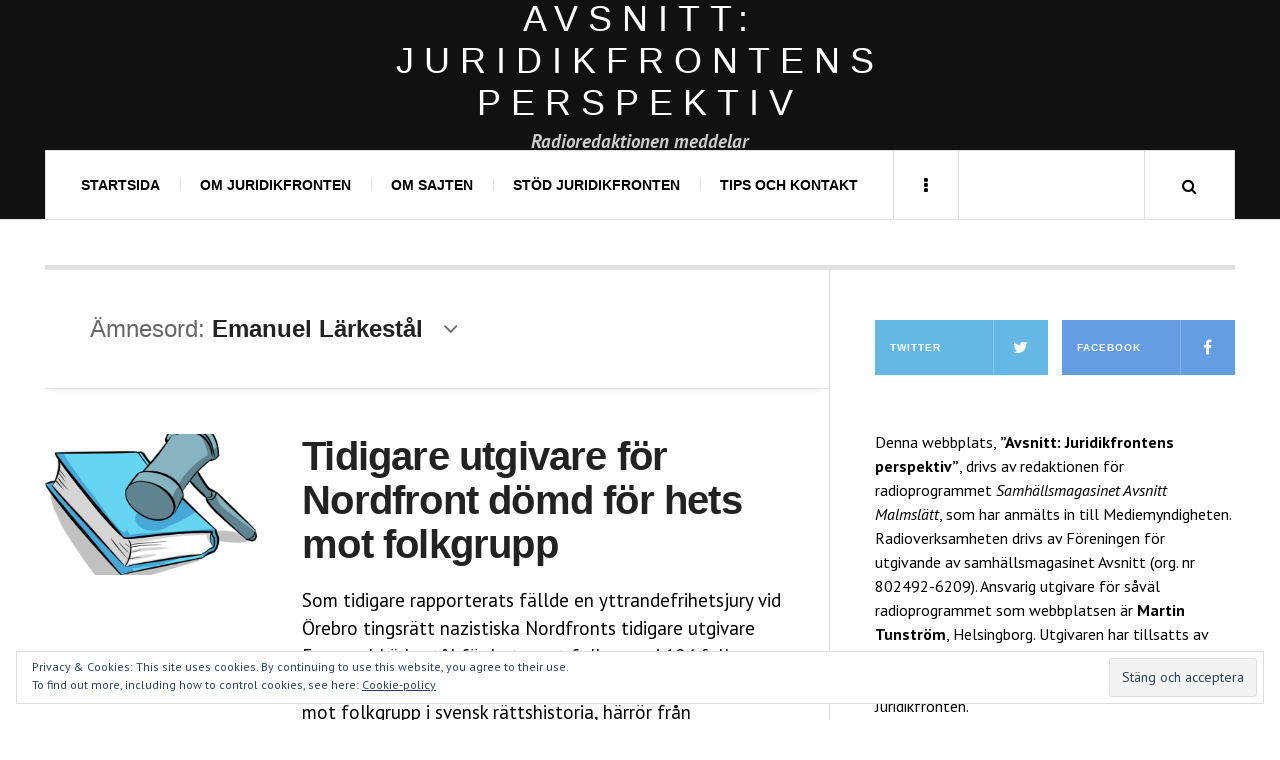

--- FILE ---
content_type: text/html; charset=UTF-8
request_url: https://www.juridikfronten.org/tag/emanuel-larkestal/
body_size: 16599
content:

<!DOCTYPE html>
<html lang="sv-SE">
<head>
	<meta charset="UTF-8" />
	<meta name="viewport" content="width=device-width, initial-scale=1" />
    <link rel="pingback" href="https://www.juridikfronten.org/xmlrpc.php" />
    <title>Emanuel Lärkestål &#8211; Avsnitt: Juridikfrontens perspektiv</title>
<meta name='robots' content='max-image-preview:large' />
<link rel='dns-prefetch' href='//stats.wp.com' />
<link rel='dns-prefetch' href='//fonts.googleapis.com' />
<link rel='dns-prefetch' href='//v0.wordpress.com' />
<link rel='dns-prefetch' href='//i0.wp.com' />
<link rel='dns-prefetch' href='//widgets.wp.com' />
<link rel='dns-prefetch' href='//s0.wp.com' />
<link rel='dns-prefetch' href='//0.gravatar.com' />
<link rel='dns-prefetch' href='//1.gravatar.com' />
<link rel='dns-prefetch' href='//2.gravatar.com' />
<link rel="alternate" type="application/rss+xml" title="Avsnitt: Juridikfrontens perspektiv &raquo; Webbflöde" href="https://www.juridikfronten.org/feed/" />
<link rel="alternate" type="application/rss+xml" title="Avsnitt: Juridikfrontens perspektiv &raquo; Kommentarsflöde" href="https://www.juridikfronten.org/comments/feed/" />
<link rel="alternate" type="application/rss+xml" title="Avsnitt: Juridikfrontens perspektiv &raquo; etikettflöde för Emanuel Lärkestål" href="https://www.juridikfronten.org/tag/emanuel-larkestal/feed/" />
<script type="text/javascript">
/* <![CDATA[ */
window._wpemojiSettings = {"baseUrl":"https:\/\/s.w.org\/images\/core\/emoji\/15.0.3\/72x72\/","ext":".png","svgUrl":"https:\/\/s.w.org\/images\/core\/emoji\/15.0.3\/svg\/","svgExt":".svg","source":{"concatemoji":"https:\/\/www.juridikfronten.org\/wp-includes\/js\/wp-emoji-release.min.js?ver=6.5.7"}};
/*! This file is auto-generated */
!function(i,n){var o,s,e;function c(e){try{var t={supportTests:e,timestamp:(new Date).valueOf()};sessionStorage.setItem(o,JSON.stringify(t))}catch(e){}}function p(e,t,n){e.clearRect(0,0,e.canvas.width,e.canvas.height),e.fillText(t,0,0);var t=new Uint32Array(e.getImageData(0,0,e.canvas.width,e.canvas.height).data),r=(e.clearRect(0,0,e.canvas.width,e.canvas.height),e.fillText(n,0,0),new Uint32Array(e.getImageData(0,0,e.canvas.width,e.canvas.height).data));return t.every(function(e,t){return e===r[t]})}function u(e,t,n){switch(t){case"flag":return n(e,"\ud83c\udff3\ufe0f\u200d\u26a7\ufe0f","\ud83c\udff3\ufe0f\u200b\u26a7\ufe0f")?!1:!n(e,"\ud83c\uddfa\ud83c\uddf3","\ud83c\uddfa\u200b\ud83c\uddf3")&&!n(e,"\ud83c\udff4\udb40\udc67\udb40\udc62\udb40\udc65\udb40\udc6e\udb40\udc67\udb40\udc7f","\ud83c\udff4\u200b\udb40\udc67\u200b\udb40\udc62\u200b\udb40\udc65\u200b\udb40\udc6e\u200b\udb40\udc67\u200b\udb40\udc7f");case"emoji":return!n(e,"\ud83d\udc26\u200d\u2b1b","\ud83d\udc26\u200b\u2b1b")}return!1}function f(e,t,n){var r="undefined"!=typeof WorkerGlobalScope&&self instanceof WorkerGlobalScope?new OffscreenCanvas(300,150):i.createElement("canvas"),a=r.getContext("2d",{willReadFrequently:!0}),o=(a.textBaseline="top",a.font="600 32px Arial",{});return e.forEach(function(e){o[e]=t(a,e,n)}),o}function t(e){var t=i.createElement("script");t.src=e,t.defer=!0,i.head.appendChild(t)}"undefined"!=typeof Promise&&(o="wpEmojiSettingsSupports",s=["flag","emoji"],n.supports={everything:!0,everythingExceptFlag:!0},e=new Promise(function(e){i.addEventListener("DOMContentLoaded",e,{once:!0})}),new Promise(function(t){var n=function(){try{var e=JSON.parse(sessionStorage.getItem(o));if("object"==typeof e&&"number"==typeof e.timestamp&&(new Date).valueOf()<e.timestamp+604800&&"object"==typeof e.supportTests)return e.supportTests}catch(e){}return null}();if(!n){if("undefined"!=typeof Worker&&"undefined"!=typeof OffscreenCanvas&&"undefined"!=typeof URL&&URL.createObjectURL&&"undefined"!=typeof Blob)try{var e="postMessage("+f.toString()+"("+[JSON.stringify(s),u.toString(),p.toString()].join(",")+"));",r=new Blob([e],{type:"text/javascript"}),a=new Worker(URL.createObjectURL(r),{name:"wpTestEmojiSupports"});return void(a.onmessage=function(e){c(n=e.data),a.terminate(),t(n)})}catch(e){}c(n=f(s,u,p))}t(n)}).then(function(e){for(var t in e)n.supports[t]=e[t],n.supports.everything=n.supports.everything&&n.supports[t],"flag"!==t&&(n.supports.everythingExceptFlag=n.supports.everythingExceptFlag&&n.supports[t]);n.supports.everythingExceptFlag=n.supports.everythingExceptFlag&&!n.supports.flag,n.DOMReady=!1,n.readyCallback=function(){n.DOMReady=!0}}).then(function(){return e}).then(function(){var e;n.supports.everything||(n.readyCallback(),(e=n.source||{}).concatemoji?t(e.concatemoji):e.wpemoji&&e.twemoji&&(t(e.twemoji),t(e.wpemoji)))}))}((window,document),window._wpemojiSettings);
/* ]]> */
</script>
<style id='wp-emoji-styles-inline-css' type='text/css'>

	img.wp-smiley, img.emoji {
		display: inline !important;
		border: none !important;
		box-shadow: none !important;
		height: 1em !important;
		width: 1em !important;
		margin: 0 0.07em !important;
		vertical-align: -0.1em !important;
		background: none !important;
		padding: 0 !important;
	}
</style>
<link rel='stylesheet' id='wp-block-library-css' href='https://www.juridikfronten.org/wp-includes/css/dist/block-library/style.min.css?ver=6.5.7' type='text/css' media='all' />
<style id='wp-block-library-inline-css' type='text/css'>
.has-text-align-justify{text-align:justify;}
</style>
<link rel='stylesheet' id='mediaelement-css' href='https://www.juridikfronten.org/wp-includes/js/mediaelement/mediaelementplayer-legacy.min.css?ver=4.2.17' type='text/css' media='all' />
<link rel='stylesheet' id='wp-mediaelement-css' href='https://www.juridikfronten.org/wp-includes/js/mediaelement/wp-mediaelement.min.css?ver=6.5.7' type='text/css' media='all' />
<style id='jetpack-sharing-buttons-style-inline-css' type='text/css'>
.jetpack-sharing-buttons__services-list{display:flex;flex-direction:row;flex-wrap:wrap;gap:0;list-style-type:none;margin:5px;padding:0}.jetpack-sharing-buttons__services-list.has-small-icon-size{font-size:12px}.jetpack-sharing-buttons__services-list.has-normal-icon-size{font-size:16px}.jetpack-sharing-buttons__services-list.has-large-icon-size{font-size:24px}.jetpack-sharing-buttons__services-list.has-huge-icon-size{font-size:36px}@media print{.jetpack-sharing-buttons__services-list{display:none!important}}.editor-styles-wrapper .wp-block-jetpack-sharing-buttons{gap:0;padding-inline-start:0}ul.jetpack-sharing-buttons__services-list.has-background{padding:1.25em 2.375em}
</style>
<style id='classic-theme-styles-inline-css' type='text/css'>
/*! This file is auto-generated */
.wp-block-button__link{color:#fff;background-color:#32373c;border-radius:9999px;box-shadow:none;text-decoration:none;padding:calc(.667em + 2px) calc(1.333em + 2px);font-size:1.125em}.wp-block-file__button{background:#32373c;color:#fff;text-decoration:none}
</style>
<style id='global-styles-inline-css' type='text/css'>
body{--wp--preset--color--black: #000000;--wp--preset--color--cyan-bluish-gray: #abb8c3;--wp--preset--color--white: #ffffff;--wp--preset--color--pale-pink: #f78da7;--wp--preset--color--vivid-red: #cf2e2e;--wp--preset--color--luminous-vivid-orange: #ff6900;--wp--preset--color--luminous-vivid-amber: #fcb900;--wp--preset--color--light-green-cyan: #7bdcb5;--wp--preset--color--vivid-green-cyan: #00d084;--wp--preset--color--pale-cyan-blue: #8ed1fc;--wp--preset--color--vivid-cyan-blue: #0693e3;--wp--preset--color--vivid-purple: #9b51e0;--wp--preset--gradient--vivid-cyan-blue-to-vivid-purple: linear-gradient(135deg,rgba(6,147,227,1) 0%,rgb(155,81,224) 100%);--wp--preset--gradient--light-green-cyan-to-vivid-green-cyan: linear-gradient(135deg,rgb(122,220,180) 0%,rgb(0,208,130) 100%);--wp--preset--gradient--luminous-vivid-amber-to-luminous-vivid-orange: linear-gradient(135deg,rgba(252,185,0,1) 0%,rgba(255,105,0,1) 100%);--wp--preset--gradient--luminous-vivid-orange-to-vivid-red: linear-gradient(135deg,rgba(255,105,0,1) 0%,rgb(207,46,46) 100%);--wp--preset--gradient--very-light-gray-to-cyan-bluish-gray: linear-gradient(135deg,rgb(238,238,238) 0%,rgb(169,184,195) 100%);--wp--preset--gradient--cool-to-warm-spectrum: linear-gradient(135deg,rgb(74,234,220) 0%,rgb(151,120,209) 20%,rgb(207,42,186) 40%,rgb(238,44,130) 60%,rgb(251,105,98) 80%,rgb(254,248,76) 100%);--wp--preset--gradient--blush-light-purple: linear-gradient(135deg,rgb(255,206,236) 0%,rgb(152,150,240) 100%);--wp--preset--gradient--blush-bordeaux: linear-gradient(135deg,rgb(254,205,165) 0%,rgb(254,45,45) 50%,rgb(107,0,62) 100%);--wp--preset--gradient--luminous-dusk: linear-gradient(135deg,rgb(255,203,112) 0%,rgb(199,81,192) 50%,rgb(65,88,208) 100%);--wp--preset--gradient--pale-ocean: linear-gradient(135deg,rgb(255,245,203) 0%,rgb(182,227,212) 50%,rgb(51,167,181) 100%);--wp--preset--gradient--electric-grass: linear-gradient(135deg,rgb(202,248,128) 0%,rgb(113,206,126) 100%);--wp--preset--gradient--midnight: linear-gradient(135deg,rgb(2,3,129) 0%,rgb(40,116,252) 100%);--wp--preset--font-size--small: 13px;--wp--preset--font-size--medium: 20px;--wp--preset--font-size--large: 36px;--wp--preset--font-size--x-large: 42px;--wp--preset--spacing--20: 0.44rem;--wp--preset--spacing--30: 0.67rem;--wp--preset--spacing--40: 1rem;--wp--preset--spacing--50: 1.5rem;--wp--preset--spacing--60: 2.25rem;--wp--preset--spacing--70: 3.38rem;--wp--preset--spacing--80: 5.06rem;--wp--preset--shadow--natural: 6px 6px 9px rgba(0, 0, 0, 0.2);--wp--preset--shadow--deep: 12px 12px 50px rgba(0, 0, 0, 0.4);--wp--preset--shadow--sharp: 6px 6px 0px rgba(0, 0, 0, 0.2);--wp--preset--shadow--outlined: 6px 6px 0px -3px rgba(255, 255, 255, 1), 6px 6px rgba(0, 0, 0, 1);--wp--preset--shadow--crisp: 6px 6px 0px rgba(0, 0, 0, 1);}:where(.is-layout-flex){gap: 0.5em;}:where(.is-layout-grid){gap: 0.5em;}body .is-layout-flex{display: flex;}body .is-layout-flex{flex-wrap: wrap;align-items: center;}body .is-layout-flex > *{margin: 0;}body .is-layout-grid{display: grid;}body .is-layout-grid > *{margin: 0;}:where(.wp-block-columns.is-layout-flex){gap: 2em;}:where(.wp-block-columns.is-layout-grid){gap: 2em;}:where(.wp-block-post-template.is-layout-flex){gap: 1.25em;}:where(.wp-block-post-template.is-layout-grid){gap: 1.25em;}.has-black-color{color: var(--wp--preset--color--black) !important;}.has-cyan-bluish-gray-color{color: var(--wp--preset--color--cyan-bluish-gray) !important;}.has-white-color{color: var(--wp--preset--color--white) !important;}.has-pale-pink-color{color: var(--wp--preset--color--pale-pink) !important;}.has-vivid-red-color{color: var(--wp--preset--color--vivid-red) !important;}.has-luminous-vivid-orange-color{color: var(--wp--preset--color--luminous-vivid-orange) !important;}.has-luminous-vivid-amber-color{color: var(--wp--preset--color--luminous-vivid-amber) !important;}.has-light-green-cyan-color{color: var(--wp--preset--color--light-green-cyan) !important;}.has-vivid-green-cyan-color{color: var(--wp--preset--color--vivid-green-cyan) !important;}.has-pale-cyan-blue-color{color: var(--wp--preset--color--pale-cyan-blue) !important;}.has-vivid-cyan-blue-color{color: var(--wp--preset--color--vivid-cyan-blue) !important;}.has-vivid-purple-color{color: var(--wp--preset--color--vivid-purple) !important;}.has-black-background-color{background-color: var(--wp--preset--color--black) !important;}.has-cyan-bluish-gray-background-color{background-color: var(--wp--preset--color--cyan-bluish-gray) !important;}.has-white-background-color{background-color: var(--wp--preset--color--white) !important;}.has-pale-pink-background-color{background-color: var(--wp--preset--color--pale-pink) !important;}.has-vivid-red-background-color{background-color: var(--wp--preset--color--vivid-red) !important;}.has-luminous-vivid-orange-background-color{background-color: var(--wp--preset--color--luminous-vivid-orange) !important;}.has-luminous-vivid-amber-background-color{background-color: var(--wp--preset--color--luminous-vivid-amber) !important;}.has-light-green-cyan-background-color{background-color: var(--wp--preset--color--light-green-cyan) !important;}.has-vivid-green-cyan-background-color{background-color: var(--wp--preset--color--vivid-green-cyan) !important;}.has-pale-cyan-blue-background-color{background-color: var(--wp--preset--color--pale-cyan-blue) !important;}.has-vivid-cyan-blue-background-color{background-color: var(--wp--preset--color--vivid-cyan-blue) !important;}.has-vivid-purple-background-color{background-color: var(--wp--preset--color--vivid-purple) !important;}.has-black-border-color{border-color: var(--wp--preset--color--black) !important;}.has-cyan-bluish-gray-border-color{border-color: var(--wp--preset--color--cyan-bluish-gray) !important;}.has-white-border-color{border-color: var(--wp--preset--color--white) !important;}.has-pale-pink-border-color{border-color: var(--wp--preset--color--pale-pink) !important;}.has-vivid-red-border-color{border-color: var(--wp--preset--color--vivid-red) !important;}.has-luminous-vivid-orange-border-color{border-color: var(--wp--preset--color--luminous-vivid-orange) !important;}.has-luminous-vivid-amber-border-color{border-color: var(--wp--preset--color--luminous-vivid-amber) !important;}.has-light-green-cyan-border-color{border-color: var(--wp--preset--color--light-green-cyan) !important;}.has-vivid-green-cyan-border-color{border-color: var(--wp--preset--color--vivid-green-cyan) !important;}.has-pale-cyan-blue-border-color{border-color: var(--wp--preset--color--pale-cyan-blue) !important;}.has-vivid-cyan-blue-border-color{border-color: var(--wp--preset--color--vivid-cyan-blue) !important;}.has-vivid-purple-border-color{border-color: var(--wp--preset--color--vivid-purple) !important;}.has-vivid-cyan-blue-to-vivid-purple-gradient-background{background: var(--wp--preset--gradient--vivid-cyan-blue-to-vivid-purple) !important;}.has-light-green-cyan-to-vivid-green-cyan-gradient-background{background: var(--wp--preset--gradient--light-green-cyan-to-vivid-green-cyan) !important;}.has-luminous-vivid-amber-to-luminous-vivid-orange-gradient-background{background: var(--wp--preset--gradient--luminous-vivid-amber-to-luminous-vivid-orange) !important;}.has-luminous-vivid-orange-to-vivid-red-gradient-background{background: var(--wp--preset--gradient--luminous-vivid-orange-to-vivid-red) !important;}.has-very-light-gray-to-cyan-bluish-gray-gradient-background{background: var(--wp--preset--gradient--very-light-gray-to-cyan-bluish-gray) !important;}.has-cool-to-warm-spectrum-gradient-background{background: var(--wp--preset--gradient--cool-to-warm-spectrum) !important;}.has-blush-light-purple-gradient-background{background: var(--wp--preset--gradient--blush-light-purple) !important;}.has-blush-bordeaux-gradient-background{background: var(--wp--preset--gradient--blush-bordeaux) !important;}.has-luminous-dusk-gradient-background{background: var(--wp--preset--gradient--luminous-dusk) !important;}.has-pale-ocean-gradient-background{background: var(--wp--preset--gradient--pale-ocean) !important;}.has-electric-grass-gradient-background{background: var(--wp--preset--gradient--electric-grass) !important;}.has-midnight-gradient-background{background: var(--wp--preset--gradient--midnight) !important;}.has-small-font-size{font-size: var(--wp--preset--font-size--small) !important;}.has-medium-font-size{font-size: var(--wp--preset--font-size--medium) !important;}.has-large-font-size{font-size: var(--wp--preset--font-size--large) !important;}.has-x-large-font-size{font-size: var(--wp--preset--font-size--x-large) !important;}
.wp-block-navigation a:where(:not(.wp-element-button)){color: inherit;}
:where(.wp-block-post-template.is-layout-flex){gap: 1.25em;}:where(.wp-block-post-template.is-layout-grid){gap: 1.25em;}
:where(.wp-block-columns.is-layout-flex){gap: 2em;}:where(.wp-block-columns.is-layout-grid){gap: 2em;}
.wp-block-pullquote{font-size: 1.5em;line-height: 1.6;}
</style>
<link rel='stylesheet' id='ac_style-css' href='https://usercontent.one/wp/www.juridikfronten.org/wp-content/themes/justwrite/style.css?ver=6.5.7&media=1745804328' type='text/css' media='all' />
<link rel='stylesheet' id='ac_child_style-css' href='https://usercontent.one/wp/www.juridikfronten.org/wp-content/themes/justwrite-child/style.css?ver=6.5.7&media=1745804328' type='text/css' media='all' />
<style id='jetpack_facebook_likebox-inline-css' type='text/css'>
.widget_facebook_likebox {
	overflow: hidden;
}

</style>
<link rel='stylesheet' id='ac_icons-css' href='https://usercontent.one/wp/www.juridikfronten.org/wp-content/themes/justwrite/assets/icons/css/font-awesome.min.css?ver=4.7.0&media=1745804328' type='text/css' media='all' />
<link rel='stylesheet' id='ac_webfonts_style4-css' href='//fonts.googleapis.com/css?family=PT+Sans%3A400%2C700%2C400italic%2C700italic' type='text/css' media='all' />
<link rel='stylesheet' id='ac_webfonts_selected-style4-css' href='https://usercontent.one/wp/www.juridikfronten.org/wp-content/themes/justwrite/assets/css/font-style4.css?media=1745804328' type='text/css' media='all' />
<link rel='stylesheet' id='jetpack_css-css' href='https://usercontent.one/wp/www.juridikfronten.org/wp-content/plugins/jetpack/css/jetpack.css?ver=13.4.4&media=1745804328' type='text/css' media='all' />
<script type="text/javascript" src="https://www.juridikfronten.org/wp-includes/js/jquery/jquery.min.js?ver=3.7.1" id="jquery-core-js"></script>
<script type="text/javascript" src="https://www.juridikfronten.org/wp-includes/js/jquery/jquery-migrate.min.js?ver=3.4.1" id="jquery-migrate-js"></script>
<script type="text/javascript" src="https://usercontent.one/wp/www.juridikfronten.org/wp-content/themes/justwrite/assets/js/html5.js?ver=3.7.0&media=1745804328" id="ac_js_html5-js"></script>
<script type="text/javascript" src="https://usercontent.one/wp/www.juridikfronten.org/wp-content/themes/justwrite/assets/js/owl.carousel.min.js?ver=2.0.0&media=1745804328" id="ac-owl-carousel-js-js"></script>
<link rel="https://api.w.org/" href="https://www.juridikfronten.org/wp-json/" /><link rel="alternate" type="application/json" href="https://www.juridikfronten.org/wp-json/wp/v2/tags/51" /><link rel="EditURI" type="application/rsd+xml" title="RSD" href="https://www.juridikfronten.org/xmlrpc.php?rsd" />
<meta name="generator" content="WordPress 6.5.7" />
<style>[class*=" icon-oc-"],[class^=icon-oc-]{speak:none;font-style:normal;font-weight:400;font-variant:normal;text-transform:none;line-height:1;-webkit-font-smoothing:antialiased;-moz-osx-font-smoothing:grayscale}.icon-oc-one-com-white-32px-fill:before{content:"901"}.icon-oc-one-com:before{content:"900"}#one-com-icon,.toplevel_page_onecom-wp .wp-menu-image{speak:none;display:flex;align-items:center;justify-content:center;text-transform:none;line-height:1;-webkit-font-smoothing:antialiased;-moz-osx-font-smoothing:grayscale}.onecom-wp-admin-bar-item>a,.toplevel_page_onecom-wp>.wp-menu-name{font-size:16px;font-weight:400;line-height:1}.toplevel_page_onecom-wp>.wp-menu-name img{width:69px;height:9px;}.wp-submenu-wrap.wp-submenu>.wp-submenu-head>img{width:88px;height:auto}.onecom-wp-admin-bar-item>a img{height:7px!important}.onecom-wp-admin-bar-item>a img,.toplevel_page_onecom-wp>.wp-menu-name img{opacity:.8}.onecom-wp-admin-bar-item.hover>a img,.toplevel_page_onecom-wp.wp-has-current-submenu>.wp-menu-name img,li.opensub>a.toplevel_page_onecom-wp>.wp-menu-name img{opacity:1}#one-com-icon:before,.onecom-wp-admin-bar-item>a:before,.toplevel_page_onecom-wp>.wp-menu-image:before{content:'';position:static!important;background-color:rgba(240,245,250,.4);border-radius:102px;width:18px;height:18px;padding:0!important}.onecom-wp-admin-bar-item>a:before{width:14px;height:14px}.onecom-wp-admin-bar-item.hover>a:before,.toplevel_page_onecom-wp.opensub>a>.wp-menu-image:before,.toplevel_page_onecom-wp.wp-has-current-submenu>.wp-menu-image:before{background-color:#76b82a}.onecom-wp-admin-bar-item>a{display:inline-flex!important;align-items:center;justify-content:center}#one-com-logo-wrapper{font-size:4em}#one-com-icon{vertical-align:middle}.imagify-welcome{display:none !important;}</style>	<style>img#wpstats{display:none}</style>
		      <!-- Customizer - Saved Styles-->
      <style type="text/css">
		a, a:visited, .kk, .share-pagination .title i{color:#919191;}a:hover{color:#2850bf;}abbr[title], .back-to-top, .close-browse-by, .tagcloud a:hover, .comment-main .comment-reply-link, .sc-popular-position{border-color:#000000;}body, .menu-main > li > a, .menu-wrap a.search-button, .menu-wrap a.browse-more, .comments-number, .comments-number:visited, .post-template-1 p, .single-template-1 .single-content, .post-template-1 .details .detail a, .single-template-1 .details .detail a, .post-template-1 .details .detail a:visited, .back-to-top:hover, .footer-credits .copyright, .close-browse-by:hover, .tagcloud a:hover, .post-navigation a.next-post:hover, .post-navigation a.prev-post:hover, .comment-main .vcard .fn, .comment-main .vcard a.comment-edit-link:hover, .menu-wrap .search-field, .content-wrap #review-statistics .review-wrap-up .review-wu-right ul li, .content-wrap #review-statistics .review-wu-bars h3, .content-wrap .review-wu-bars span, .content-wrap #review-statistics .review-wrap-up .cwpr-review-top .cwp-item-category a{color:#000000;}.logo .description{color:#cecece;}.post-template-1 .details .detail, .single-template-1 .details .detail, .widget[class*="ac_"] .category a, .widget[class*="ac-"] .category a, .ac-twitter-tweet-time, .ac-featured-posts .thumbnail .details .category, .footer-credits .theme-author, .footer-credits .theme-author a, .footer-credits .theme-author a:visited, .post-template-1 .details .p-share .contents em, .sidebar #recentcomments, .sidebar #recentcomments a.url, .slider .date, .slider a.com, a.slide-btn:hover, .bsmall-title, .bsmall-title a, .bsmall-title a:hover, .bsmall-title a:visited, .sa-months a:hover, .s-info .com, .s-info .com:visited{color:#7a7a7a;}.ac-popular-posts .the-percentage, .slider .category, .post-thumbnail .sticky-badge, .post-format-icon, button, .contributor-posts-link, input[type="button"], input[type="reset"], input[type="submit"], .s-sd, .s-info .category{background-color:#0066bf;}				
			</style><!-- END Customizer - Saved Styles -->
	
<!-- Jetpack Open Graph Tags -->
<meta property="og:type" content="website" />
<meta property="og:title" content="Emanuel Lärkestål &#8211; Avsnitt: Juridikfrontens perspektiv" />
<meta property="og:url" content="https://www.juridikfronten.org/tag/emanuel-larkestal/" />
<meta property="og:site_name" content="Avsnitt: Juridikfrontens perspektiv" />
<meta property="og:image" content="https://i0.wp.com/www.juridikfronten.org/wp-content/uploads/2021/12/cropped-Vit-stående-svart-bakgrund.png?fit=512%2C512&#038;ssl=1" />
<meta property="og:image:width" content="512" />
<meta property="og:image:height" content="512" />
<meta property="og:image:alt" content="" />
<meta property="og:locale" content="sv_SE" />

<!-- End Jetpack Open Graph Tags -->
<link rel="icon" href="https://i0.wp.com/www.juridikfronten.org/wp-content/uploads/2021/12/cropped-Vit-stående-svart-bakgrund.png?fit=32%2C32&#038;ssl=1" sizes="32x32" />
<link rel="icon" href="https://i0.wp.com/www.juridikfronten.org/wp-content/uploads/2021/12/cropped-Vit-stående-svart-bakgrund.png?fit=192%2C192&#038;ssl=1" sizes="192x192" />
<link rel="apple-touch-icon" href="https://i0.wp.com/www.juridikfronten.org/wp-content/uploads/2021/12/cropped-Vit-stående-svart-bakgrund.png?fit=180%2C180&#038;ssl=1" />
<meta name="msapplication-TileImage" content="https://i0.wp.com/www.juridikfronten.org/wp-content/uploads/2021/12/cropped-Vit-stående-svart-bakgrund.png?fit=270%2C270&#038;ssl=1" />
<style type="text/css" id="wp-custom-css">div .logo h2.description {
	font-size: 19px;
}
.post p {
	line-height: 1.5em;
	}
.post p {
	-moz-hyphens: none;
	-ms-hyphens: none;
	-webkit-hyphens: none;
	hyphens: none;
	word-wrap: normal;
}
.page p {
	-moz-hyphens: none;
	-ms-hyphens: none;
	-webkit-hyphens: none;
	hyphens: none;
	word-wrap: normal;
}
.page p {
	line-height: 1.5em;
	}</style></head>

<body data-rsssl=1 class="archive tag tag-emanuel-larkestal tag-51">

<header id="main-header" class="header-wrap">

<div class="wrap">

	<div class="top logo-text logo-centered clearfix">
    
    	<div class="logo logo-text logo-centered">
        	<a href="https://www.juridikfronten.org" title="Avsnitt: Juridikfrontens perspektiv" class="logo-contents logo-text logo-centered"><h1>Avsnitt: Juridikfrontens perspektiv</h1></a>
                        <h2 class="description">Radioredaktionen meddelar</h2>
                    </div><!-- END .logo -->
        
                
    </div><!-- END .top -->
    
    
    <nav class="menu-wrap" role="navigation">
		<ul class="menu-main mobile-menu superfish"><li id="menu-item-2995" class="menu-item menu-item-type-custom menu-item-object-custom menu-item-home menu-item-2995"><a href="https://www.juridikfronten.org">Startsida</a></li>
<li id="menu-item-2805" class="menu-item menu-item-type-post_type menu-item-object-page menu-item-has-children menu-item-2805"><a href="https://www.juridikfronten.org/om-juridikfronten/">Om Juridikfronten</a>
<ul class="sub-menu">
	<li id="menu-item-2804" class="menu-item menu-item-type-post_type menu-item-object-page menu-item-2804"><a href="https://www.juridikfronten.org/om-juridikfronten/stadgar/">Stadgar</a></li>
	<li id="menu-item-3202" class="menu-item menu-item-type-custom menu-item-object-custom menu-item-3202"><a href="http://utbildning.juridikfronten.org">Juridikfrontens utbildningar</a></li>
	<li id="menu-item-2799" class="menu-item menu-item-type-post_type menu-item-object-page menu-item-2799"><a href="https://www.juridikfronten.org/om-juridikfronten/andra-om-juridikfronten/">Andra om Juridikfronten</a></li>
	<li id="menu-item-2800" class="menu-item menu-item-type-post_type menu-item-object-page menu-item-2800"><a href="https://www.juridikfronten.org/om-juridikfronten/pressklipp/">Pressklipp</a></li>
</ul>
</li>
<li id="menu-item-2803" class="menu-item menu-item-type-post_type menu-item-object-page menu-item-has-children menu-item-2803"><a href="https://www.juridikfronten.org/om-sidan/">Om sajten</a>
<ul class="sub-menu">
	<li id="menu-item-2841" class="menu-item menu-item-type-custom menu-item-object-custom menu-item-2841"><a href="http://magasinetavsnitt.wordpress.com">Samhällsmagasinet Avsnitt</a></li>
</ul>
</li>
<li id="menu-item-2801" class="menu-item menu-item-type-post_type menu-item-object-page menu-item-2801"><a href="https://www.juridikfronten.org/stod-juridikfronten/">Stöd Juridikfronten</a></li>
<li id="menu-item-2802" class="menu-item menu-item-type-post_type menu-item-object-page menu-item-2802"><a href="https://www.juridikfronten.org/tips-och-kontakt/">Tips och kontakt</a></li>
</ul>        
        <a href="#" class="mobile-menu-button"><i class="fa fa-navicon"></i> </a>
                        <a href="#" class="browse-more" id="browse-more"><i class="fa fa-ellipsis-v"></i> </a>
                        <a href="#" class="search-button"><i class="fa fa-search"></i> </a>
                
        
        
        <div class="search-wrap nobs">
        	<form role="search" id="header-search" method="get" class="search-form" action="https://www.juridikfronten.org/">
            	<input type="submit" class="search-submit" value="Sök" />
            	<div class="field-wrap">
					<input type="search" class="search-field" placeholder="skriv in sökord..." value="" name="s" title="Search for:" />
				</div>
			</form>
        </div><!-- END .search-wrap -->
        
    </nav><!-- END .menu-wrap -->
    
        
</div><!-- END .wrap -->
</header><!-- END .header-wrap -->


<div class="wrap" id="content-wrap">


<section class="container main-section clearfix">
	
    
<section class="mini-sidebar">
		<header class="browse-by-wrap clearfix">
    	<h2 class="browse-by-title">Browse By</h2>
        <a href="#" class="close-browse-by"><i class="fa fa-times"></i></a>
    </header><!-- END .browse-by -->
    
        
             
	<aside class="side-box">
		<h3 class="sidebar-heading">Månadsarkiv</h3>
		<nav class="sb-content clearfix">
			<ul class="normal-list">
					<li><a href='https://www.juridikfronten.org/2025/12/'>december 2025</a></li>
	<li><a href='https://www.juridikfronten.org/2025/06/'>juni 2025</a></li>
	<li><a href='https://www.juridikfronten.org/2025/03/'>mars 2025</a></li>
	<li><a href='https://www.juridikfronten.org/2024/12/'>december 2024</a></li>
	<li><a href='https://www.juridikfronten.org/2024/09/'>september 2024</a></li>
	<li><a href='https://www.juridikfronten.org/2024/08/'>augusti 2024</a></li>
	<li><a href='https://www.juridikfronten.org/2024/06/'>juni 2024</a></li>
	<li><a href='https://www.juridikfronten.org/2024/05/'>maj 2024</a></li>
	<li><a href='https://www.juridikfronten.org/2023/12/'>december 2023</a></li>
	<li><a href='https://www.juridikfronten.org/2023/11/'>november 2023</a></li>
	<li><a href='https://www.juridikfronten.org/2023/10/'>oktober 2023</a></li>
	<li><a href='https://www.juridikfronten.org/2023/09/'>september 2023</a></li>
	<li><a href='https://www.juridikfronten.org/2023/07/'>juli 2023</a></li>
	<li><a href='https://www.juridikfronten.org/2023/06/'>juni 2023</a></li>
	<li><a href='https://www.juridikfronten.org/2023/04/'>april 2023</a></li>
	<li><a href='https://www.juridikfronten.org/2023/02/'>februari 2023</a></li>
	<li><a href='https://www.juridikfronten.org/2022/12/'>december 2022</a></li>
	<li><a href='https://www.juridikfronten.org/2022/10/'>oktober 2022</a></li>
	<li><a href='https://www.juridikfronten.org/2022/09/'>september 2022</a></li>
	<li><a href='https://www.juridikfronten.org/2022/07/'>juli 2022</a></li>
	<li><a href='https://www.juridikfronten.org/2022/06/'>juni 2022</a></li>
	<li><a href='https://www.juridikfronten.org/2022/05/'>maj 2022</a></li>
	<li><a href='https://www.juridikfronten.org/2022/04/'>april 2022</a></li>
	<li><a href='https://www.juridikfronten.org/2022/03/'>mars 2022</a></li>
	<li><a href='https://www.juridikfronten.org/2022/02/'>februari 2022</a></li>
	<li><a href='https://www.juridikfronten.org/2022/01/'>januari 2022</a></li>
	<li><a href='https://www.juridikfronten.org/2021/12/'>december 2021</a></li>
	<li><a href='https://www.juridikfronten.org/2021/10/'>oktober 2021</a></li>
	<li><a href='https://www.juridikfronten.org/2021/09/'>september 2021</a></li>
	<li><a href='https://www.juridikfronten.org/2021/06/'>juni 2021</a></li>
	<li><a href='https://www.juridikfronten.org/2021/03/'>mars 2021</a></li>
	<li><a href='https://www.juridikfronten.org/2021/02/'>februari 2021</a></li>
	<li><a href='https://www.juridikfronten.org/2020/12/'>december 2020</a></li>
	<li><a href='https://www.juridikfronten.org/2020/11/'>november 2020</a></li>
	<li><a href='https://www.juridikfronten.org/2020/10/'>oktober 2020</a></li>
	<li><a href='https://www.juridikfronten.org/2020/09/'>september 2020</a></li>
	<li><a href='https://www.juridikfronten.org/2020/06/'>juni 2020</a></li>
	<li><a href='https://www.juridikfronten.org/2020/05/'>maj 2020</a></li>
	<li><a href='https://www.juridikfronten.org/2020/03/'>mars 2020</a></li>
	<li><a href='https://www.juridikfronten.org/2020/02/'>februari 2020</a></li>
	<li><a href='https://www.juridikfronten.org/2020/01/'>januari 2020</a></li>
	<li><a href='https://www.juridikfronten.org/2019/12/'>december 2019</a></li>
	<li><a href='https://www.juridikfronten.org/2019/11/'>november 2019</a></li>
	<li><a href='https://www.juridikfronten.org/2019/10/'>oktober 2019</a></li>
	<li><a href='https://www.juridikfronten.org/2019/09/'>september 2019</a></li>
	<li><a href='https://www.juridikfronten.org/2019/07/'>juli 2019</a></li>
	<li><a href='https://www.juridikfronten.org/2019/06/'>juni 2019</a></li>
	<li><a href='https://www.juridikfronten.org/2019/04/'>april 2019</a></li>
	<li><a href='https://www.juridikfronten.org/2019/03/'>mars 2019</a></li>
	<li><a href='https://www.juridikfronten.org/2019/02/'>februari 2019</a></li>
			</ul>
		</nav><!-- END .sb-content -->
	</aside><!-- END .sidebox -->
    
    <div class="side-box larger">
    		<h3 class="sidebar-heading">Calendar</h3>
            <div class="sb-content clearfix">
            	<table id="wp-calendar" class="wp-calendar-table">
	<caption>januari 2026</caption>
	<thead>
	<tr>
		<th scope="col" title="måndag">M</th>
		<th scope="col" title="tisdag">T</th>
		<th scope="col" title="onsdag">O</th>
		<th scope="col" title="torsdag">T</th>
		<th scope="col" title="fredag">F</th>
		<th scope="col" title="lördag">L</th>
		<th scope="col" title="söndag">S</th>
	</tr>
	</thead>
	<tbody>
	<tr>
		<td colspan="3" class="pad">&nbsp;</td><td>1</td><td>2</td><td>3</td><td>4</td>
	</tr>
	<tr>
		<td>5</td><td>6</td><td>7</td><td>8</td><td>9</td><td>10</td><td>11</td>
	</tr>
	<tr>
		<td>12</td><td>13</td><td>14</td><td>15</td><td>16</td><td>17</td><td>18</td>
	</tr>
	<tr>
		<td>19</td><td id="today">20</td><td>21</td><td>22</td><td>23</td><td>24</td><td>25</td>
	</tr>
	<tr>
		<td>26</td><td>27</td><td>28</td><td>29</td><td>30</td><td>31</td>
		<td class="pad" colspan="1">&nbsp;</td>
	</tr>
	</tbody>
	</table><nav aria-label="Föregående och nästa månad" class="wp-calendar-nav">
		<span class="wp-calendar-nav-prev"><a href="https://www.juridikfronten.org/2025/12/">&laquo; dec</a></span>
		<span class="pad">&nbsp;</span>
		<span class="wp-calendar-nav-next">&nbsp;</span>
	</nav>		</div><!-- END .sb-content -->
	</div><!-- END .sidebox -->
    
    <div class="wrap-over-1600">
    	<!-- 
        	 If you want to add something in this sidebar please place your code bellow. 
        	 It will show up only when your screen resolution is above 1600 pixels.	
		-->
		
                
    </div><!-- END .wrap-over-1600 -->
    </section><!-- END .mini-sidebar -->

<div class="mini-sidebar-bg"></div>
    
    <div class="wrap-template-1 clearfix">
    
    <section class="content-wrap with-title" role="main">
    
    	<header class="main-page-title">
        	<h1 class="page-title">Ämnesord: <span>Emanuel Lärkestål</span><i class="fa fa-angle-down"></i> </h1>
        </header>
    
    	<div class="posts-wrap clearfix">
        
        
<article id="post-3272" class="post-template-1 clearfix post-3272 post type-post status-publish format-standard has-post-thumbnail hentry category-domar category-hets-mot-folkgrupp category-kommentarer tag-ansvarig-utgivare tag-emanuel-larkestal tag-justitiekanslern tag-nazism tag-nordfront tag-nordiska-motstandsrorelsen tag-orebro-tingsratt tag-yttrandefrihetsbrottet-hets-mot-folkgrupp tag-yttrandefrihetsgrundlagen">
		<figure class="post-thumbnail">
    	<img width="600" height="400" src="https://i0.wp.com/www.juridikfronten.org/wp-content/uploads/2018/10/Klubba.png?resize=600%2C400&amp;ssl=1" class="attachment-ac-post-thumbnail size-ac-post-thumbnail wp-post-image" alt="" decoding="async" fetchpriority="high" srcset="https://i0.wp.com/www.juridikfronten.org/wp-content/uploads/2018/10/Klubba.png?resize=600%2C400&amp;ssl=1 600w, https://i0.wp.com/www.juridikfronten.org/wp-content/uploads/2018/10/Klubba.png?resize=210%2C140&amp;ssl=1 210w" sizes="(max-width: 600px) 100vw, 600px" />	</figure>
    	<div class="post-content">
    	<h2 class="title"><a href="https://www.juridikfronten.org/2018/10/24/tidigare-utgivare-for-nordfront-domd-for-hets-mot-folkgrupp/" rel="bookmark">Tidigare utgivare för Nordfront dömd för hets mot folkgrupp</a></h2>		<p>Som tidigare rapporterats fällde en yttrandefrihetsjury vid Örebro tingsrätt nazistiska Nordfronts tidigare utgivare Emanuel Lärkestål för hets mot folkgrupp i 104 fall. Åtalet mot Lärkestål, som är det största åtalet för hets mot folkgrupp i svensk rättshistoria, härrör från Juridikfrontens anmälningar av den nazistiska sajten.</p>
        <footer class="details">
        	<span class="post-small-button left p-read-more" id="share-3272-rm">
            	<a href="https://www.juridikfronten.org/2018/10/24/tidigare-utgivare-for-nordfront-domd-for-hets-mot-folkgrupp/" rel="nofollow" title="Read More..."><i class="fa fa-ellipsis-h fa-lg"></i></a>
			</span>
                	<div class="post-small-button left p-share" id="share-3272-wrap">
            <a href="#" class="post-share-temp1" id="share-3272"><i class="fa fa-share"></i></a>
            <span class="contents clearfix">
                <em>Dela detta på</em>
                <a target="_blank" href="https://twitter.com/share?url=https://www.juridikfronten.org/2018/10/24/tidigare-utgivare-for-nordfront-domd-for-hets-mot-folkgrupp/" rel="nofollow" class="social-btn twitter"><i class="fa fa-twitter"></i> </a>
                <a target="_blank" href="http://www.facebook.com/sharer/sharer.php?u=https://www.juridikfronten.org/2018/10/24/tidigare-utgivare-for-nordfront-domd-for-hets-mot-folkgrupp/" class="social-btn facebook" rel="nofollow"><i class="fa fa-facebook"></i> </a>
                <a target="_blank" href="https://plus.google.com/share?url=https://www.juridikfronten.org/2018/10/24/tidigare-utgivare-for-nordfront-domd-for-hets-mot-folkgrupp/" class="social-btn google-plus" rel="nofollow"><i class="fa fa-google-plus"></i> </a>
                <a href="#share-3272" class="close-this-temp1"><i class="fa fa-times"></i> </a>
            </span>
        </div><!-- END #share-3272 -->
                <time class="detail left index-post-date" datetime="2018-10-24">okt 24, 2018</time>
			<span class="detail left index-post-author"><em>by</em> <a href="https://www.juridikfronten.org/author/redaktionen/" title="Inlägg av Redaktionen" rel="author">Redaktionen</a></span>
			<span class="detail left index-post-category"><em>in</em> <a href="https://www.juridikfronten.org/category/domar/" title="View all posts in Domar" >Domar</a> </span>		</footer><!-- END .details -->
	</div><!-- END .post-content -->
</article><!-- END #post-3272 .post-template-1 -->

<article id="post-3183" class="post-template-1 clearfix post-3183 post type-post status-publish format-standard has-post-thumbnail hentry category-atal category-hets-mot-folkgrupp tag-emanuel-larkestal tag-hets-mot-folkgrupp tag-juridikfronten tag-justitiekanslern tag-nazism tag-nordfront tag-nordiska-motstandsrorelsen tag-yttrandefrihetsbrottet-hets-mot-folkgrupp">
		<figure class="post-thumbnail">
    	<img width="600" height="400" src="https://i0.wp.com/www.juridikfronten.org/wp-content/uploads/2018/05/stämning-jk-färg-kopia.png?resize=600%2C400&amp;ssl=1" class="attachment-ac-post-thumbnail size-ac-post-thumbnail wp-post-image" alt="" decoding="async" srcset="https://i0.wp.com/www.juridikfronten.org/wp-content/uploads/2018/05/stämning-jk-färg-kopia.png?resize=600%2C400&amp;ssl=1 600w, https://i0.wp.com/www.juridikfronten.org/wp-content/uploads/2018/05/stämning-jk-färg-kopia.png?resize=210%2C140&amp;ssl=1 210w" sizes="(max-width: 600px) 100vw, 600px" />	</figure>
    	<div class="post-content">
    	<h2 class="title"><a href="https://www.juridikfronten.org/2018/05/07/storsta-atalet-for-hets-mot-folkgrupp-nagonsin-mot-nazistisk-sajt/" rel="bookmark">Största åtalet för hets mot folkgrupp någonsin &#8211; mot nazistisk sajt</a></h2>		<p>Som Samhällsmagasinet Avsnitt rapporterat om tidigare inkom Juridikfronten under förra året med anmälningar av ett rekordstort antal fall av misstänkt hets mot folkgrupp på Nordiska motståndsrörelsens propagandasajt Nordfront. Den 19 april i år väckte Justitiekanslern åtal mot den ansvarige utgivaren Emanuel Lärkestål för 103 fall</p>
        <footer class="details">
        	<span class="post-small-button left p-read-more" id="share-3183-rm">
            	<a href="https://www.juridikfronten.org/2018/05/07/storsta-atalet-for-hets-mot-folkgrupp-nagonsin-mot-nazistisk-sajt/" rel="nofollow" title="Read More..."><i class="fa fa-ellipsis-h fa-lg"></i></a>
			</span>
                	<div class="post-small-button left p-share" id="share-3183-wrap">
            <a href="#" class="post-share-temp1" id="share-3183"><i class="fa fa-share"></i></a>
            <span class="contents clearfix">
                <em>Dela detta på</em>
                <a target="_blank" href="https://twitter.com/share?url=https://www.juridikfronten.org/2018/05/07/storsta-atalet-for-hets-mot-folkgrupp-nagonsin-mot-nazistisk-sajt/" rel="nofollow" class="social-btn twitter"><i class="fa fa-twitter"></i> </a>
                <a target="_blank" href="http://www.facebook.com/sharer/sharer.php?u=https://www.juridikfronten.org/2018/05/07/storsta-atalet-for-hets-mot-folkgrupp-nagonsin-mot-nazistisk-sajt/" class="social-btn facebook" rel="nofollow"><i class="fa fa-facebook"></i> </a>
                <a target="_blank" href="https://plus.google.com/share?url=https://www.juridikfronten.org/2018/05/07/storsta-atalet-for-hets-mot-folkgrupp-nagonsin-mot-nazistisk-sajt/" class="social-btn google-plus" rel="nofollow"><i class="fa fa-google-plus"></i> </a>
                <a href="#share-3183" class="close-this-temp1"><i class="fa fa-times"></i> </a>
            </span>
        </div><!-- END #share-3183 -->
                <time class="detail left index-post-date" datetime="2018-05-07">maj 07, 2018</time>
			<span class="detail left index-post-author"><em>by</em> <a href="https://www.juridikfronten.org/author/redaktionen/" title="Inlägg av Redaktionen" rel="author">Redaktionen</a></span>
			<span class="detail left index-post-category"><em>in</em> <a href="https://www.juridikfronten.org/category/atal/" title="View all posts in Åtal" >Åtal</a> </span>		</footer><!-- END .details -->
	</div><!-- END .post-content -->
</article><!-- END #post-3183 .post-template-1 -->

<article id="post-2279" class="post-template-1 clearfix post-2279 post type-post status-publish format-standard has-post-thumbnail hentry category-forundersokningar category-hets-mot-folkgrupp category-morkerman tag-brott tag-brott-och-straff tag-emanuel-larkestal tag-forundersokning tag-hets-mot-folkgrupp tag-justitiekanslern tag-nordfront tag-nordiska-motstandsrorelsen">
		<figure class="post-thumbnail">
    	<img width="600" height="400" src="https://i0.wp.com/www.juridikfronten.org/wp-content/uploads/2017/12/Skärmavbild-2017-12-12-kl.-16.03.06.png?resize=600%2C400&amp;ssl=1" class="attachment-ac-post-thumbnail size-ac-post-thumbnail wp-post-image" alt="Förundersökningsbeslut JK 88 hitlerhyllningar" decoding="async" srcset="https://i0.wp.com/www.juridikfronten.org/wp-content/uploads/2017/12/Skärmavbild-2017-12-12-kl.-16.03.06.png?resize=600%2C400&amp;ssl=1 600w, https://i0.wp.com/www.juridikfronten.org/wp-content/uploads/2017/12/Skärmavbild-2017-12-12-kl.-16.03.06.png?resize=210%2C140&amp;ssl=1 210w, https://i0.wp.com/www.juridikfronten.org/wp-content/uploads/2017/12/Skärmavbild-2017-12-12-kl.-16.03.06.png?zoom=2&amp;resize=600%2C400&amp;ssl=1 1200w, https://i0.wp.com/www.juridikfronten.org/wp-content/uploads/2017/12/Skärmavbild-2017-12-12-kl.-16.03.06.png?zoom=3&amp;resize=600%2C400&amp;ssl=1 1800w" sizes="(max-width: 600px) 100vw, 600px" />	</figure>
    	<div class="post-content">
    	<h2 class="title"><a href="https://www.juridikfronten.org/2017/12/01/rekordforundersokning-mot-nordfront/" rel="bookmark">Rekordförundersökning mot Nordfront &#8211; kanske största någonsin</a></h2>		<p>Efter anmälningar av föreningen Juridikfronten har Justitiekanslern (JK) idag beslutat att inleda förundersökning om hets mot folkgrupp beträffande inte mindre än 97 (!) olika fall av hets mot folkgrupp publicerade på nazistiska Nordiska Motståndsrörelsens webbplats Nordfront. &#8211; Om det här leder till åtal blir det nog</p>
        <footer class="details">
        	<span class="post-small-button left p-read-more" id="share-2279-rm">
            	<a href="https://www.juridikfronten.org/2017/12/01/rekordforundersokning-mot-nordfront/" rel="nofollow" title="Read More..."><i class="fa fa-ellipsis-h fa-lg"></i></a>
			</span>
                	<div class="post-small-button left p-share" id="share-2279-wrap">
            <a href="#" class="post-share-temp1" id="share-2279"><i class="fa fa-share"></i></a>
            <span class="contents clearfix">
                <em>Dela detta på</em>
                <a target="_blank" href="https://twitter.com/share?url=https://www.juridikfronten.org/2017/12/01/rekordforundersokning-mot-nordfront/" rel="nofollow" class="social-btn twitter"><i class="fa fa-twitter"></i> </a>
                <a target="_blank" href="http://www.facebook.com/sharer/sharer.php?u=https://www.juridikfronten.org/2017/12/01/rekordforundersokning-mot-nordfront/" class="social-btn facebook" rel="nofollow"><i class="fa fa-facebook"></i> </a>
                <a target="_blank" href="https://plus.google.com/share?url=https://www.juridikfronten.org/2017/12/01/rekordforundersokning-mot-nordfront/" class="social-btn google-plus" rel="nofollow"><i class="fa fa-google-plus"></i> </a>
                <a href="#share-2279" class="close-this-temp1"><i class="fa fa-times"></i> </a>
            </span>
        </div><!-- END #share-2279 -->
                <time class="detail left index-post-date" datetime="2017-12-01">dec 01, 2017</time>
			<span class="detail left index-post-author"><em>by</em> <a href="https://www.juridikfronten.org/author/redaktionen/" title="Inlägg av Redaktionen" rel="author">Redaktionen</a></span>
			<span class="detail left index-post-category"><em>in</em> <a href="https://www.juridikfronten.org/category/forundersokningar/" title="View all posts in Förundersökningar" >Förundersökningar</a> </span>		</footer><!-- END .details -->
	</div><!-- END .post-content -->
</article><!-- END #post-2279 .post-template-1 -->

<article id="post-1721" class="post-template-1 clearfix post-1721 post type-post status-publish format-standard has-post-thumbnail hentry category-forundersokningar tag-antisemitism tag-brott tag-emanuel-larkestal tag-forundersokning tag-hets-mot-folkgrupp tag-homofobi tag-justitiekanslern tag-nordfront tag-nordiska-motstandsrorelsen">
		<figure class="post-thumbnail">
    	<img width="600" height="400" src="https://i0.wp.com/www.juridikfronten.org/wp-content/uploads/2017/12/smrdemo2-1.jpg?resize=600%2C400&amp;ssl=1" class="attachment-ac-post-thumbnail size-ac-post-thumbnail wp-post-image" alt="SMR demonstration" decoding="async" loading="lazy" srcset="https://i0.wp.com/www.juridikfronten.org/wp-content/uploads/2017/12/smrdemo2-1.jpg?resize=600%2C400&amp;ssl=1 600w, https://i0.wp.com/www.juridikfronten.org/wp-content/uploads/2017/12/smrdemo2-1.jpg?resize=210%2C140&amp;ssl=1 210w" sizes="(max-width: 600px) 100vw, 600px" />	</figure>
    	<div class="post-content">
    	<h2 class="title"><a href="https://www.juridikfronten.org/2017/10/13/ytterligare-en-forundersokning-inledd-mot-nordfront/" rel="bookmark">Ytterligare en förundersökning inledd mot Nordfront</a></h2>		<p>På Nordiska motståndsrörelsens hemsida Nordfront publiceras regelbundet så kallade ’kamprapporter’ där organisationens olika ’nästen’ uppdaterar läsarna om sina aktiviteter. Rapporterna kan knappast sägas utgöra nyhetsförmedling utan får snarare kategoriseras som ren propagandaspridning. En ’kamprapport’ med rubriken ”Homo-vägg blev NS-vägg – Södertälje” som publicerades nyligen innehöll</p>
        <footer class="details">
        	<span class="post-small-button left p-read-more" id="share-1721-rm">
            	<a href="https://www.juridikfronten.org/2017/10/13/ytterligare-en-forundersokning-inledd-mot-nordfront/" rel="nofollow" title="Read More..."><i class="fa fa-ellipsis-h fa-lg"></i></a>
			</span>
                	<div class="post-small-button left p-share" id="share-1721-wrap">
            <a href="#" class="post-share-temp1" id="share-1721"><i class="fa fa-share"></i></a>
            <span class="contents clearfix">
                <em>Dela detta på</em>
                <a target="_blank" href="https://twitter.com/share?url=https://www.juridikfronten.org/2017/10/13/ytterligare-en-forundersokning-inledd-mot-nordfront/" rel="nofollow" class="social-btn twitter"><i class="fa fa-twitter"></i> </a>
                <a target="_blank" href="http://www.facebook.com/sharer/sharer.php?u=https://www.juridikfronten.org/2017/10/13/ytterligare-en-forundersokning-inledd-mot-nordfront/" class="social-btn facebook" rel="nofollow"><i class="fa fa-facebook"></i> </a>
                <a target="_blank" href="https://plus.google.com/share?url=https://www.juridikfronten.org/2017/10/13/ytterligare-en-forundersokning-inledd-mot-nordfront/" class="social-btn google-plus" rel="nofollow"><i class="fa fa-google-plus"></i> </a>
                <a href="#share-1721" class="close-this-temp1"><i class="fa fa-times"></i> </a>
            </span>
        </div><!-- END #share-1721 -->
                <time class="detail left index-post-date" datetime="2017-10-13">okt 13, 2017</time>
			<span class="detail left index-post-author"><em>by</em> <a href="https://www.juridikfronten.org/author/redaktionen/" title="Inlägg av Redaktionen" rel="author">Redaktionen</a></span>
			<span class="detail left index-post-category"><em>in</em> <a href="https://www.juridikfronten.org/category/forundersokningar/" title="View all posts in Förundersökningar" >Förundersökningar</a> </span>		</footer><!-- END .details -->
	</div><!-- END .post-content -->
</article><!-- END #post-1721 .post-template-1 -->

<article id="post-1676" class="post-template-1 clearfix post-1676 post type-post status-publish format-standard has-post-thumbnail hentry category-atal tag-atal tag-brott-och-straff tag-emanuel-larkestal tag-hets-mot-folkgrupp tag-justitiekanslern tag-nordfront tag-nordiska-motstandsrorelsen">
		<figure class="post-thumbnail">
    	<img width="600" height="400" src="https://i0.wp.com/www.juridikfronten.org/wp-content/uploads/2017/11/image1-1800x900.jpg?resize=600%2C400&amp;ssl=1" class="attachment-ac-post-thumbnail size-ac-post-thumbnail wp-post-image" alt="Justitiekanslern dörr" decoding="async" loading="lazy" srcset="https://i0.wp.com/www.juridikfronten.org/wp-content/uploads/2017/11/image1-1800x900.jpg?resize=600%2C400&amp;ssl=1 600w, https://i0.wp.com/www.juridikfronten.org/wp-content/uploads/2017/11/image1-1800x900.jpg?resize=210%2C140&amp;ssl=1 210w, https://i0.wp.com/www.juridikfronten.org/wp-content/uploads/2017/11/image1-1800x900.jpg?zoom=2&amp;resize=600%2C400&amp;ssl=1 1200w, https://i0.wp.com/www.juridikfronten.org/wp-content/uploads/2017/11/image1-1800x900.jpg?zoom=3&amp;resize=600%2C400&amp;ssl=1 1800w" sizes="(max-width: 600px) 100vw, 600px" />	</figure>
    	<div class="post-content">
    	<h2 class="title"><a href="https://www.juridikfronten.org/2017/10/02/ytterligare-tre-atalspunkter-mot-nordfronts-ansvarige-utgivare/" rel="bookmark">Ytterligare tre åtalspunkter mot Nordfronts ansvarige utgivare</a></h2>		<p>Som tidigare rapporterat väckte Justitiekanslern (JK) i slutet av maj åtal mot Nordfronts nuvarande ansvarige utgivare – Emanuel Lärkestål – för yttrandefrihetsbrottet hets mot folkgrupp. Detta till följd av en anmälan från Juridikfronten avseende en artikel med rubriken ”Adolf Hitler 120 år”. I artikeln beskrevs</p>
        <footer class="details">
        	<span class="post-small-button left p-read-more" id="share-1676-rm">
            	<a href="https://www.juridikfronten.org/2017/10/02/ytterligare-tre-atalspunkter-mot-nordfronts-ansvarige-utgivare/" rel="nofollow" title="Read More..."><i class="fa fa-ellipsis-h fa-lg"></i></a>
			</span>
                	<div class="post-small-button left p-share" id="share-1676-wrap">
            <a href="#" class="post-share-temp1" id="share-1676"><i class="fa fa-share"></i></a>
            <span class="contents clearfix">
                <em>Dela detta på</em>
                <a target="_blank" href="https://twitter.com/share?url=https://www.juridikfronten.org/2017/10/02/ytterligare-tre-atalspunkter-mot-nordfronts-ansvarige-utgivare/" rel="nofollow" class="social-btn twitter"><i class="fa fa-twitter"></i> </a>
                <a target="_blank" href="http://www.facebook.com/sharer/sharer.php?u=https://www.juridikfronten.org/2017/10/02/ytterligare-tre-atalspunkter-mot-nordfronts-ansvarige-utgivare/" class="social-btn facebook" rel="nofollow"><i class="fa fa-facebook"></i> </a>
                <a target="_blank" href="https://plus.google.com/share?url=https://www.juridikfronten.org/2017/10/02/ytterligare-tre-atalspunkter-mot-nordfronts-ansvarige-utgivare/" class="social-btn google-plus" rel="nofollow"><i class="fa fa-google-plus"></i> </a>
                <a href="#share-1676" class="close-this-temp1"><i class="fa fa-times"></i> </a>
            </span>
        </div><!-- END #share-1676 -->
                <time class="detail left index-post-date" datetime="2017-10-02">okt 02, 2017</time>
			<span class="detail left index-post-author"><em>by</em> <a href="https://www.juridikfronten.org/author/redaktionen/" title="Inlägg av Redaktionen" rel="author">Redaktionen</a></span>
			<span class="detail left index-post-category"><em>in</em> <a href="https://www.juridikfronten.org/category/atal/" title="View all posts in Åtal" >Åtal</a> </span>		</footer><!-- END .details -->
	</div><!-- END .post-content -->
</article><!-- END #post-1676 .post-template-1 -->

<article id="post-1460" class="post-template-1 clearfix post-1460 post type-post status-publish format-standard has-post-thumbnail hentry category-atal tag-atal tag-emanuel-larkestal tag-hets-mot-folkgrupp tag-justitiekanslern tag-nordfront tag-nordiska-motstandsrorelsen">
		<figure class="post-thumbnail">
    	<img width="600" height="400" src="https://i0.wp.com/www.juridikfronten.org/wp-content/uploads/2017/12/smrdemo2-1.jpg?resize=600%2C400&amp;ssl=1" class="attachment-ac-post-thumbnail size-ac-post-thumbnail wp-post-image" alt="SMR demonstration" decoding="async" loading="lazy" srcset="https://i0.wp.com/www.juridikfronten.org/wp-content/uploads/2017/12/smrdemo2-1.jpg?resize=600%2C400&amp;ssl=1 600w, https://i0.wp.com/www.juridikfronten.org/wp-content/uploads/2017/12/smrdemo2-1.jpg?resize=210%2C140&amp;ssl=1 210w" sizes="(max-width: 600px) 100vw, 600px" />	</figure>
    	<div class="post-content">
    	<h2 class="title"><a href="https://www.juridikfronten.org/2017/06/04/atal-mot-nordfronts-nye-utgivare/" rel="bookmark">Åtal mot Nordfronts nye utgivare</a></h2>		<p>Juridikfrontens verksamhet har åter burit frukt. Den 30 maj inkom nämligen Justitiekanslern (JK), genom kammaråklagare Jonas Lövstram vid Nationella åklagaravdelningen, med en stämningsansökan till Örebro tingsrätt rörande ansvarsyrkande för yttrandefrihetsbrottet hets mot folkgrupp. Bakgrunden till åtalet är en anmälan som Juridikfronten inkommit till JK som</p>
        <footer class="details">
        	<span class="post-small-button left p-read-more" id="share-1460-rm">
            	<a href="https://www.juridikfronten.org/2017/06/04/atal-mot-nordfronts-nye-utgivare/" rel="nofollow" title="Read More..."><i class="fa fa-ellipsis-h fa-lg"></i></a>
			</span>
                	<div class="post-small-button left p-share" id="share-1460-wrap">
            <a href="#" class="post-share-temp1" id="share-1460"><i class="fa fa-share"></i></a>
            <span class="contents clearfix">
                <em>Dela detta på</em>
                <a target="_blank" href="https://twitter.com/share?url=https://www.juridikfronten.org/2017/06/04/atal-mot-nordfronts-nye-utgivare/" rel="nofollow" class="social-btn twitter"><i class="fa fa-twitter"></i> </a>
                <a target="_blank" href="http://www.facebook.com/sharer/sharer.php?u=https://www.juridikfronten.org/2017/06/04/atal-mot-nordfronts-nye-utgivare/" class="social-btn facebook" rel="nofollow"><i class="fa fa-facebook"></i> </a>
                <a target="_blank" href="https://plus.google.com/share?url=https://www.juridikfronten.org/2017/06/04/atal-mot-nordfronts-nye-utgivare/" class="social-btn google-plus" rel="nofollow"><i class="fa fa-google-plus"></i> </a>
                <a href="#share-1460" class="close-this-temp1"><i class="fa fa-times"></i> </a>
            </span>
        </div><!-- END #share-1460 -->
                <time class="detail left index-post-date" datetime="2017-06-04">jun 04, 2017</time>
			<span class="detail left index-post-author"><em>by</em> <a href="https://www.juridikfronten.org/author/redaktionen/" title="Inlägg av Redaktionen" rel="author">Redaktionen</a></span>
			<span class="detail left index-post-category"><em>in</em> <a href="https://www.juridikfronten.org/category/atal/" title="View all posts in Åtal" >Åtal</a> </span>		</footer><!-- END .details -->
	</div><!-- END .post-content -->
</article><!-- END #post-1460 .post-template-1 -->
        
        </div><!-- END .posts-wrap -->
        
                
    </section><!-- END .content-wrap -->
    
    
<section class="sidebar clearfix">
	<aside id="ac_social_buttons_widget-5" class="side-box clearfix widget ac-social-buttons-widget"><div class="sb-content clearfix">
        <ul class="sidebar-social clearfix">
        	<li class="alignleft"><a href="http://Juridikfronten" class="social-btn twitter">Twitter <i class="fa fa-twitter"></i> </a></li><li class="alignright"><a href="https://www.facebook.com/Juridikfronten/" class="social-btn facebook">Facebook <i class="fa fa-facebook"></i> </a></li>        </ul>

        </div></aside><!-- END .sidebox .widget --><aside id="text-9" class="side-box clearfix widget widget_text"><div class="sb-content clearfix">			<div class="textwidget"><p>Denna webbplats, <strong>&#8221;Avsnitt: Juridikfrontens perspektiv&#8221;</strong>, drivs av redaktionen för radioprogrammet <em>Samhällsmagasinet Avsnitt Malmslätt</em>, som har anmälts in till Mediemyndigheten. Radioverksamheten drivs av Föreningen för utgivande av samhällsmagasinet Avsnitt (org. nr 802492-6209). Ansvarig utgivare för såväl radioprogrammet som webbplatsen är <strong>Martin Tunström</strong>, Helsingborg. Utgivaren har tillsatts av Föreningen för utgivande av samhällsmagasinet Avsnitt. Sajten drivs alltså <strong>inte</strong> av föreningen Juridikfronten.</p>
</div>
		</div></aside><!-- END .sidebox .widget --><aside class="side-box ac-tabs-init-wrap widget" id="ac-tabs-widget-ac_tabs_widget-3"><nav class="tabs-widget-navigation clearfix"><ul class="ac-tabs-init"><li><a href="#ac_tabs_widget-3_tab-2" title="Featured Posts"><i class="fa fa-star"></i> </a></li><li><a href="#ac_tabs_widget-3_tab-3" title="Latest Posts"><i class="fa fa-bell"></i> </a></li><li><a href="#ac_tabs_widget-3_tab-5" title="Tag Cloud"><i class="fa fa-tags"></i> </a></li></ul></nav>                	<div class="sb-content tabs-widget-tab clearfix" id="ac_tabs_widget-3_tab-2">
                    	                        <ul class="ac-featured-posts">
                        	                        	<li id="featured-post-1">
                    			<figure class="thumbnail">
                                	<img width="638" height="368" src="https://i0.wp.com/www.juridikfronten.org/wp-content/uploads/2019/03/förundersökning-jk.png?resize=638%2C368&amp;ssl=1" class="attachment-ac-sidebar-featured size-ac-sidebar-featured wp-post-image" alt="" decoding="async" loading="lazy" srcset="https://i0.wp.com/www.juridikfronten.org/wp-content/uploads/2019/03/förundersökning-jk.png?resize=638%2C368&amp;ssl=1 638w, https://i0.wp.com/www.juridikfronten.org/wp-content/uploads/2019/03/förundersökning-jk.png?resize=900%2C520&amp;ssl=1 900w" sizes="(max-width: 638px) 100vw, 638px" />                            		<figcaption class="details">
                            			<span class="category"><a href="https://www.juridikfronten.org/category/forundersokningar/" title="View all posts in Förundersökningar" >Förundersökningar</a> </span>
                                        <a href="https://www.juridikfronten.org/2021/12/02/ny-forundersokning-mot-nordfront-men-markliga-bedomningar-av-jk-i-andra-fall/" class="title" rel="bookmark">Ny förundersökning mot Nordfront &#8211; men märkliga bedömningar av JK i andra fall</a>                                		<a href="https://www.juridikfronten.org/2021/12/02/ny-forundersokning-mot-nordfront-men-markliga-bedomningar-av-jk-i-andra-fall/" title="Read More" class="read-more"><i class="fa fa-ellipsis-h fa-lg"></i> </a>
                            		</figcaption>
                        		</figure>
                    		</li>
                                                    	<li id="featured-post-2">
                    			<figure class="thumbnail">
                                	<img width="638" height="368" src="https://i0.wp.com/www.juridikfronten.org/wp-content/uploads/2021/10/festskrift.png?resize=638%2C368&amp;ssl=1" class="attachment-ac-sidebar-featured size-ac-sidebar-featured wp-post-image" alt="" decoding="async" loading="lazy" srcset="https://i0.wp.com/www.juridikfronten.org/wp-content/uploads/2021/10/festskrift.png?resize=638%2C368&amp;ssl=1 638w, https://i0.wp.com/www.juridikfronten.org/wp-content/uploads/2021/10/festskrift.png?resize=900%2C520&amp;ssl=1 900w, https://i0.wp.com/www.juridikfronten.org/wp-content/uploads/2021/10/festskrift.png?zoom=2&amp;resize=638%2C368&amp;ssl=1 1276w" sizes="(max-width: 638px) 100vw, 638px" />                            		<figcaption class="details">
                            			<span class="category"><a href="https://www.juridikfronten.org/category/texter-om-juridik/" title="View all posts in Texter om juridik" >Texter om juridik</a> </span>
                                        <a href="https://www.juridikfronten.org/2021/10/27/artiklar-ur-festskrift-till-veronica-c-andersson/" class="title" rel="bookmark">Artiklar ur Festskrift till Veronica C. Andersson</a>                                		<a href="https://www.juridikfronten.org/2021/10/27/artiklar-ur-festskrift-till-veronica-c-andersson/" title="Read More" class="read-more"><i class="fa fa-ellipsis-h fa-lg"></i> </a>
                            		</figcaption>
                        		</figure>
                    		</li>
                                                    	<li id="featured-post-3">
                    			<figure class="thumbnail">
                                	<img width="638" height="368" src="https://i0.wp.com/www.juridikfronten.org/wp-content/uploads/2019/03/förundersökning-polis-färg.png?resize=638%2C368&amp;ssl=1" class="attachment-ac-sidebar-featured size-ac-sidebar-featured wp-post-image" alt="" decoding="async" loading="lazy" srcset="https://i0.wp.com/www.juridikfronten.org/wp-content/uploads/2019/03/förundersökning-polis-färg.png?resize=638%2C368&amp;ssl=1 638w, https://i0.wp.com/www.juridikfronten.org/wp-content/uploads/2019/03/förundersökning-polis-färg.png?resize=900%2C520&amp;ssl=1 900w" sizes="(max-width: 638px) 100vw, 638px" />                            		<figcaption class="details">
                            			<span class="category"><a href="https://www.juridikfronten.org/category/granskningar/" title="View all posts in Granskningar" >Granskningar</a> </span>
                                        <a href="https://www.juridikfronten.org/2021/09/24/hatbrott-mot-journalist-preskriberades-jo-kritiserar-polis-och-aklagare/" class="title" rel="bookmark">Hatbrott mot Jan Scherman preskriberades &#8211; JO kritiserar polis och åklagare</a>                                		<a href="https://www.juridikfronten.org/2021/09/24/hatbrott-mot-journalist-preskriberades-jo-kritiserar-polis-och-aklagare/" title="Read More" class="read-more"><i class="fa fa-ellipsis-h fa-lg"></i> </a>
                            		</figcaption>
                        		</figure>
                    		</li>
                                                    </ul>
                    </div>
                                	<div class="sb-content tabs-widget-tab clearfix" id="ac_tabs_widget-3_tab-3">
                    	                    	<ul class="ac-recent-posts">
                        	                             <li class="clearfix">
                             	                            	<figure class="thumbnail">
                                	<img width="210" height="140" src="https://i0.wp.com/www.juridikfronten.org/wp-content/uploads/2019/06/ornforbud-3.png?resize=210%2C140&amp;ssl=1" class="attachment-ac-sidebar-small-thumbnail size-ac-sidebar-small-thumbnail wp-post-image" alt="" decoding="async" loading="lazy" srcset="https://i0.wp.com/www.juridikfronten.org/wp-content/uploads/2019/06/ornforbud-3.png?resize=600%2C400&amp;ssl=1 600w, https://i0.wp.com/www.juridikfronten.org/wp-content/uploads/2019/06/ornforbud-3.png?resize=210%2C140&amp;ssl=1 210w, https://i0.wp.com/www.juridikfronten.org/wp-content/uploads/2019/06/ornforbud-3.png?zoom=2&amp;resize=210%2C140&amp;ssl=1 420w" sizes="(max-width: 210px) 100vw, 210px" />                                </figure>
                                                                <div class="details">
                        			<span class="category"><a href="https://www.juridikfronten.org/category/hets-mot-folkgrupp/" title="View all posts in Hets mot folkgrupp" >Hets mot folkgrupp</a> </span>
                                    <a href="https://www.juridikfronten.org/2025/12/17/forundersokning-mot-nazistsajt-i-nio-fall/" class="title" rel="bookmark">Förundersökning mot nazistsajt i nio fall</a>                            		<a href="https://www.juridikfronten.org/2025/12/17/forundersokning-mot-nazistsajt-i-nio-fall/#respond" class="comments-number"></a>
                        		</div>
                            </li>
                                                         <li class="clearfix">
                             	                            	<figure class="thumbnail">
                                	<img width="210" height="140" src="https://i0.wp.com/www.juridikfronten.org/wp-content/uploads/2023/12/skiva-scaled.jpg?resize=210%2C140&amp;ssl=1" class="attachment-ac-sidebar-small-thumbnail size-ac-sidebar-small-thumbnail wp-post-image" alt="Skiva" decoding="async" loading="lazy" srcset="https://i0.wp.com/www.juridikfronten.org/wp-content/uploads/2023/12/skiva-scaled.jpg?resize=600%2C400&amp;ssl=1 600w, https://i0.wp.com/www.juridikfronten.org/wp-content/uploads/2023/12/skiva-scaled.jpg?resize=210%2C140&amp;ssl=1 210w, https://i0.wp.com/www.juridikfronten.org/wp-content/uploads/2023/12/skiva-scaled.jpg?zoom=2&amp;resize=210%2C140&amp;ssl=1 420w" sizes="(max-width: 210px) 100vw, 210px" />                                </figure>
                                                                <div class="details">
                        			<span class="category"><a href="https://www.juridikfronten.org/category/atal/" title="View all posts in Åtal" >Åtal</a> </span>
                                    <a href="https://www.juridikfronten.org/2025/06/17/nytt-atal-mot-midgards-utgivare/" class="title" rel="bookmark">Nytt åtal mot Midgårds utgivare</a>                            		<a href="https://www.juridikfronten.org/2025/06/17/nytt-atal-mot-midgards-utgivare/#respond" class="comments-number"></a>
                        		</div>
                            </li>
                                                         <li class="clearfix">
                             	                            	<figure class="thumbnail">
                                	<img width="210" height="140" src="https://i0.wp.com/www.juridikfronten.org/wp-content/uploads/2023/12/skivomslag-scaled.jpg?resize=210%2C140&amp;ssl=1" class="attachment-ac-sidebar-small-thumbnail size-ac-sidebar-small-thumbnail wp-post-image" alt="Skivomslag" decoding="async" loading="lazy" srcset="https://i0.wp.com/www.juridikfronten.org/wp-content/uploads/2023/12/skivomslag-scaled.jpg?resize=600%2C400&amp;ssl=1 600w, https://i0.wp.com/www.juridikfronten.org/wp-content/uploads/2023/12/skivomslag-scaled.jpg?resize=210%2C140&amp;ssl=1 210w, https://i0.wp.com/www.juridikfronten.org/wp-content/uploads/2023/12/skivomslag-scaled.jpg?zoom=2&amp;resize=210%2C140&amp;ssl=1 420w" sizes="(max-width: 210px) 100vw, 210px" />                                </figure>
                                                                <div class="details">
                        			<span class="category"><a href="https://www.juridikfronten.org/category/atal/" title="View all posts in Åtal" >Åtal</a> </span>
                                    <a href="https://www.juridikfronten.org/2025/03/20/hetsatal-och-nedlagda-forundersokningar-rorande-vit-makt-butik/" class="title" rel="bookmark">Hetsåtal och nedlagda förundersökningar rörande vit makt-butik</a>                            		<a href="https://www.juridikfronten.org/2025/03/20/hetsatal-och-nedlagda-forundersokningar-rorande-vit-makt-butik/#comments" class="comments-number"></a>
                        		</div>
                            </li>
                                                    </ul>
                    </div>
                                	<div class="sb-content tabs-widget-tab clearfix" id="ac_tabs_widget-3_tab-5">
                    	 <div class="tagcloud"><a href="https://www.juridikfronten.org/tag/antisemitism/" class="tag-cloud-link tag-link-23 tag-link-position-1" style="font-size: 12.106666666667pt;" aria-label="antisemitism (10 objekt)">antisemitism</a>
<a href="https://www.juridikfronten.org/tag/bbs-lagen/" class="tag-cloud-link tag-link-34 tag-link-position-2" style="font-size: 9.68pt;" aria-label="BBS-lagen (5 objekt)">BBS-lagen</a>
<a href="https://www.juridikfronten.org/tag/brott/" class="tag-cloud-link tag-link-39 tag-link-position-3" style="font-size: 13.6pt;" aria-label="Brott (15 objekt)">Brott</a>
<a href="https://www.juridikfronten.org/tag/brott-och-straff/" class="tag-cloud-link tag-link-40 tag-link-position-4" style="font-size: 14.72pt;" aria-label="brott och straff (20 objekt)">brott och straff</a>
<a href="https://www.juridikfronten.org/tag/debatt/" class="tag-cloud-link tag-link-43 tag-link-position-5" style="font-size: 10.333333333333pt;" aria-label="debatt (6 objekt)">debatt</a>
<a href="https://www.juridikfronten.org/tag/dom/" class="tag-cloud-link tag-link-45 tag-link-position-6" style="font-size: 10.333333333333pt;" aria-label="dom (6 objekt)">dom</a>
<a href="https://www.juridikfronten.org/tag/emanuel-larkestal/" class="tag-cloud-link tag-link-51 tag-link-position-7" style="font-size: 10.333333333333pt;" aria-label="Emanuel Lärkestål (6 objekt)">Emanuel Lärkestål</a>
<a href="https://www.juridikfronten.org/tag/ettarsregeln/" class="tag-cloud-link tag-link-320 tag-link-position-8" style="font-size: 10.333333333333pt;" aria-label="ettårsregeln (6 objekt)">ettårsregeln</a>
<a href="https://www.juridikfronten.org/tag/forintelsefornekelse/" class="tag-cloud-link tag-link-315 tag-link-position-9" style="font-size: 8.9333333333333pt;" aria-label="förintelseförnekelse (4 objekt)">förintelseförnekelse</a>
<a href="https://www.juridikfronten.org/tag/fortal-2/" class="tag-cloud-link tag-link-62 tag-link-position-10" style="font-size: 15.466666666667pt;" aria-label="förtal (24 objekt)">förtal</a>
<a href="https://www.juridikfronten.org/tag/forundersokning/" class="tag-cloud-link tag-link-63 tag-link-position-11" style="font-size: 14.16pt;" aria-label="förundersökning (17 objekt)">förundersökning</a>
<a href="https://www.juridikfronten.org/tag/hatbrott/" class="tag-cloud-link tag-link-202 tag-link-position-12" style="font-size: 8.9333333333333pt;" aria-label="hatbrott (4 objekt)">hatbrott</a>
<a href="https://www.juridikfronten.org/tag/hets-mot-folkgrupp/" class="tag-cloud-link tag-link-74 tag-link-position-13" style="font-size: 22pt;" aria-label="hets mot folkgrupp (125 objekt)">hets mot folkgrupp</a>
<a href="https://www.juridikfronten.org/tag/hets-mot-homosexuella/" class="tag-cloud-link tag-link-75 tag-link-position-14" style="font-size: 9.68pt;" aria-label="hets mot homosexuella (5 objekt)">hets mot homosexuella</a>
<a href="https://www.juridikfronten.org/tag/hmf/" class="tag-cloud-link tag-link-258 tag-link-position-15" style="font-size: 11.266666666667pt;" aria-label="hmf (8 objekt)">hmf</a>
<a href="https://www.juridikfronten.org/tag/homofobi/" class="tag-cloud-link tag-link-81 tag-link-position-16" style="font-size: 8.9333333333333pt;" aria-label="homofobi (4 objekt)">homofobi</a>
<a href="https://www.juridikfronten.org/tag/juridik/" class="tag-cloud-link tag-link-88 tag-link-position-17" style="font-size: 15.933333333333pt;" aria-label="juridik (27 objekt)">juridik</a>
<a href="https://www.juridikfronten.org/tag/juridikfronten/" class="tag-cloud-link tag-link-89 tag-link-position-18" style="font-size: 13.88pt;" aria-label="juridikfronten (16 objekt)">juridikfronten</a>
<a href="https://www.juridikfronten.org/tag/justitiekanslern/" class="tag-cloud-link tag-link-91 tag-link-position-19" style="font-size: 16.68pt;" aria-label="Justitiekanslern (33 objekt)">Justitiekanslern</a>
<a href="https://www.juridikfronten.org/tag/lexbase/" class="tag-cloud-link tag-link-97 tag-link-position-20" style="font-size: 8.9333333333333pt;" aria-label="Lexbase (4 objekt)">Lexbase</a>
<a href="https://www.juridikfronten.org/tag/midgard/" class="tag-cloud-link tag-link-106 tag-link-position-21" style="font-size: 11.266666666667pt;" aria-label="Midgård (8 objekt)">Midgård</a>
<a href="https://www.juridikfronten.org/tag/nazism/" class="tag-cloud-link tag-link-114 tag-link-position-22" style="font-size: 15.466666666667pt;" aria-label="nazism (24 objekt)">nazism</a>
<a href="https://www.juridikfronten.org/tag/nazister/" class="tag-cloud-link tag-link-115 tag-link-position-23" style="font-size: 11.266666666667pt;" aria-label="nazister (8 objekt)">nazister</a>
<a href="https://www.juridikfronten.org/tag/nmr/" class="tag-cloud-link tag-link-117 tag-link-position-24" style="font-size: 15.093333333333pt;" aria-label="NMR (22 objekt)">NMR</a>
<a href="https://www.juridikfronten.org/tag/nordfront/" class="tag-cloud-link tag-link-119 tag-link-position-25" style="font-size: 16.213333333333pt;" aria-label="Nordfront (29 objekt)">Nordfront</a>
<a href="https://www.juridikfronten.org/tag/nordiska-motstandsrorelsen/" class="tag-cloud-link tag-link-120 tag-link-position-26" style="font-size: 17.8pt;" aria-label="Nordiska motståndsrörelsen (44 objekt)">Nordiska motståndsrörelsen</a>
<a href="https://www.juridikfronten.org/tag/nathat/" class="tag-cloud-link tag-link-109 tag-link-position-27" style="font-size: 11.733333333333pt;" aria-label="näthat (9 objekt)">näthat</a>
<a href="https://www.juridikfronten.org/tag/nogern/" class="tag-cloud-link tag-link-118 tag-link-position-28" style="font-size: 8.9333333333333pt;" aria-label="Nögern (4 objekt)">Nögern</a>
<a href="https://www.juridikfronten.org/tag/personuppgiftslagen/" class="tag-cloud-link tag-link-129 tag-link-position-29" style="font-size: 8pt;" aria-label="personuppgiftslagen (3 objekt)">personuppgiftslagen</a>
<a href="https://www.juridikfronten.org/tag/polisen/" class="tag-cloud-link tag-link-133 tag-link-position-30" style="font-size: 8.9333333333333pt;" aria-label="polisen (4 objekt)">polisen</a>
<a href="https://www.juridikfronten.org/tag/rasism/" class="tag-cloud-link tag-link-137 tag-link-position-31" style="font-size: 8.9333333333333pt;" aria-label="rasism (4 objekt)">rasism</a>
<a href="https://www.juridikfronten.org/tag/realisten/" class="tag-cloud-link tag-link-141 tag-link-position-32" style="font-size: 12.48pt;" aria-label="Realisten (11 objekt)">Realisten</a>
<a href="https://www.juridikfronten.org/tag/robin-enander/" class="tag-cloud-link tag-link-238 tag-link-position-33" style="font-size: 9.68pt;" aria-label="Robin Enander (5 objekt)">Robin Enander</a>
<a href="https://www.juridikfronten.org/tag/sebastian-karlsson/" class="tag-cloud-link tag-link-148 tag-link-position-34" style="font-size: 9.68pt;" aria-label="Sebastian Karlsson (5 objekt)">Sebastian Karlsson</a>
<a href="https://www.juridikfronten.org/tag/sniper-records-2/" class="tag-cloud-link tag-link-155 tag-link-position-35" style="font-size: 11.266666666667pt;" aria-label="Sniper records (8 objekt)">Sniper records</a>
<a href="https://www.juridikfronten.org/tag/svenskarnas-parti/" class="tag-cloud-link tag-link-161 tag-link-position-36" style="font-size: 10.333333333333pt;" aria-label="Svenskarnas parti (6 objekt)">Svenskarnas parti</a>
<a href="https://www.juridikfronten.org/tag/sverigedemokraterna/" class="tag-cloud-link tag-link-162 tag-link-position-37" style="font-size: 12.76pt;" aria-label="Sverigedemokraterna (12 objekt)">Sverigedemokraterna</a>
<a href="https://www.juridikfronten.org/tag/tryckfrihetsforordningen/" class="tag-cloud-link tag-link-228 tag-link-position-38" style="font-size: 8.9333333333333pt;" aria-label="tryckfrihetsförordningen (4 objekt)">tryckfrihetsförordningen</a>
<a href="https://www.juridikfronten.org/tag/tryckfrihetsratt/" class="tag-cloud-link tag-link-174 tag-link-position-39" style="font-size: 9.68pt;" aria-label="tryckfrihetsrätt (5 objekt)">tryckfrihetsrätt</a>
<a href="https://www.juridikfronten.org/tag/willy-silberstein/" class="tag-cloud-link tag-link-210 tag-link-position-40" style="font-size: 10.333333333333pt;" aria-label="Willy Silberstein (6 objekt)">Willy Silberstein</a>
<a href="https://www.juridikfronten.org/tag/yttrandefrihet/" class="tag-cloud-link tag-link-190 tag-link-position-41" style="font-size: 10.333333333333pt;" aria-label="yttrandefrihet (6 objekt)">yttrandefrihet</a>
<a href="https://www.juridikfronten.org/tag/yttrandefrihetsgrundlagen/" class="tag-cloud-link tag-link-191 tag-link-position-42" style="font-size: 9.68pt;" aria-label="yttrandefrihetsgrundlagen (5 objekt)">yttrandefrihetsgrundlagen</a>
<a href="https://www.juridikfronten.org/tag/yttrandefrihetsratt/" class="tag-cloud-link tag-link-192 tag-link-position-43" style="font-size: 8.9333333333333pt;" aria-label="yttrandefrihetsrätt (4 objekt)">yttrandefrihetsrätt</a>
<a href="https://www.juridikfronten.org/tag/zog/" class="tag-cloud-link tag-link-193 tag-link-position-44" style="font-size: 9.68pt;" aria-label="ZOG (5 objekt)">ZOG</a>
<a href="https://www.juridikfronten.org/tag/atal/" class="tag-cloud-link tag-link-26 tag-link-position-45" style="font-size: 13.413333333333pt;" aria-label="åtal (14 objekt)">åtal</a></div>
                    </div>
                </aside><!-- END .sidebox .widget --><aside id="categories-2" class="side-box clearfix widget widget_categories"><div class="sb-content clearfix"><h3 class="sidebar-heading">Kategorier</h3>
			<ul>
					<li class="cat-item cat-item-2"><a href="https://www.juridikfronten.org/category/anmalningar/">Anmälningar</a>
</li>
	<li class="cat-item cat-item-3"><a href="https://www.juridikfronten.org/category/atal/">Åtal</a>
</li>
	<li class="cat-item cat-item-4"><a href="https://www.juridikfronten.org/category/bbs-lagen/">BBS-lagen</a>
</li>
	<li class="cat-item cat-item-252"><a href="https://www.juridikfronten.org/category/dan-park/">Dan Park</a>
</li>
	<li class="cat-item cat-item-5"><a href="https://www.juridikfronten.org/category/debatt/">Debatt</a>
</li>
	<li class="cat-item cat-item-6"><a href="https://www.juridikfronten.org/category/domar/">Domar</a>
</li>
	<li class="cat-item cat-item-7"><a href="https://www.juridikfronten.org/category/fortal/">Förtal</a>
</li>
	<li class="cat-item cat-item-8"><a href="https://www.juridikfronten.org/category/forundersokningar/">Förundersökningar</a>
</li>
	<li class="cat-item cat-item-9"><a href="https://www.juridikfronten.org/category/granskningar/">Granskningar</a>
</li>
	<li class="cat-item cat-item-10"><a href="https://www.juridikfronten.org/category/hets-mot-folkgrupp/">Hets mot folkgrupp</a>
</li>
	<li class="cat-item cat-item-11"><a href="https://www.juridikfronten.org/category/juridikfronten-i-media/">Juridikfronten i media</a>
</li>
	<li class="cat-item cat-item-12"><a href="https://www.juridikfronten.org/category/kommentarer/">Kommentarer</a>
</li>
	<li class="cat-item cat-item-13"><a href="https://www.juridikfronten.org/category/morkerman/">Mörkermän</a>
</li>
	<li class="cat-item cat-item-14"><a href="https://www.juridikfronten.org/category/nyheter/">Nyheter och reportage</a>
</li>
	<li class="cat-item cat-item-1"><a href="https://www.juridikfronten.org/category/okategoriserade/">Okategoriserade</a>
</li>
	<li class="cat-item cat-item-15"><a href="https://www.juridikfronten.org/category/foreningen/">Om föreningen</a>
</li>
	<li class="cat-item cat-item-16"><a href="https://www.juridikfronten.org/category/sverigedemokraterna/">Sverigedemokraterna</a>
</li>
	<li class="cat-item cat-item-17"><a href="https://www.juridikfronten.org/category/texter-om-juridik/">Texter om juridik</a>
</li>
			</ul>

			</div></aside><!-- END .sidebox .widget --><aside id="eu_cookie_law_widget-2" class="side-box clearfix widget widget_eu_cookie_law_widget"><div class="sb-content clearfix">
<div
	class="hide-on-button"
	data-hide-timeout="30"
	data-consent-expiration="180"
	id="eu-cookie-law"
>
	<form method="post">
		<input type="submit" value="Stäng och acceptera" class="accept" />
	</form>

	Privacy &amp; Cookies: This site uses cookies. By continuing to use this website, you agree to their use. <br />
To find out more, including how to control cookies, see here:
		<a href="https://automattic.com/cookies/" rel="nofollow">
		Cookie-policy	</a>
</div>
</div></aside><!-- END .sidebox .widget --><!-- END Sidebar Widgets -->
</section><!-- END .sidebar -->    
    </div><!-- END .wrap-template-1 -->
    
</section><!-- END .container -->

		        <section class="container footer-widgets builder clearfix">
        	            <div class="col threecol fw-1 clearfix">
				<aside id="tag_cloud-3" class="side-box clearfix widget widget_tag_cloud"><div class="sb-content clearfix"><h3 class="sidebar-heading">Ämnesord</h3><div class="tagcloud"><a href="https://www.juridikfronten.org/tag/antisemitism/" class="tag-cloud-link tag-link-23 tag-link-position-1" style="font-size: 12.106666666667pt;" aria-label="antisemitism (10 objekt)">antisemitism</a>
<a href="https://www.juridikfronten.org/tag/bbs-lagen/" class="tag-cloud-link tag-link-34 tag-link-position-2" style="font-size: 9.68pt;" aria-label="BBS-lagen (5 objekt)">BBS-lagen</a>
<a href="https://www.juridikfronten.org/tag/brott/" class="tag-cloud-link tag-link-39 tag-link-position-3" style="font-size: 13.6pt;" aria-label="Brott (15 objekt)">Brott</a>
<a href="https://www.juridikfronten.org/tag/brott-och-straff/" class="tag-cloud-link tag-link-40 tag-link-position-4" style="font-size: 14.72pt;" aria-label="brott och straff (20 objekt)">brott och straff</a>
<a href="https://www.juridikfronten.org/tag/debatt/" class="tag-cloud-link tag-link-43 tag-link-position-5" style="font-size: 10.333333333333pt;" aria-label="debatt (6 objekt)">debatt</a>
<a href="https://www.juridikfronten.org/tag/dom/" class="tag-cloud-link tag-link-45 tag-link-position-6" style="font-size: 10.333333333333pt;" aria-label="dom (6 objekt)">dom</a>
<a href="https://www.juridikfronten.org/tag/emanuel-larkestal/" class="tag-cloud-link tag-link-51 tag-link-position-7" style="font-size: 10.333333333333pt;" aria-label="Emanuel Lärkestål (6 objekt)">Emanuel Lärkestål</a>
<a href="https://www.juridikfronten.org/tag/ettarsregeln/" class="tag-cloud-link tag-link-320 tag-link-position-8" style="font-size: 10.333333333333pt;" aria-label="ettårsregeln (6 objekt)">ettårsregeln</a>
<a href="https://www.juridikfronten.org/tag/forintelsefornekelse/" class="tag-cloud-link tag-link-315 tag-link-position-9" style="font-size: 8.9333333333333pt;" aria-label="förintelseförnekelse (4 objekt)">förintelseförnekelse</a>
<a href="https://www.juridikfronten.org/tag/fortal-2/" class="tag-cloud-link tag-link-62 tag-link-position-10" style="font-size: 15.466666666667pt;" aria-label="förtal (24 objekt)">förtal</a>
<a href="https://www.juridikfronten.org/tag/forundersokning/" class="tag-cloud-link tag-link-63 tag-link-position-11" style="font-size: 14.16pt;" aria-label="förundersökning (17 objekt)">förundersökning</a>
<a href="https://www.juridikfronten.org/tag/hatbrott/" class="tag-cloud-link tag-link-202 tag-link-position-12" style="font-size: 8.9333333333333pt;" aria-label="hatbrott (4 objekt)">hatbrott</a>
<a href="https://www.juridikfronten.org/tag/hets-mot-folkgrupp/" class="tag-cloud-link tag-link-74 tag-link-position-13" style="font-size: 22pt;" aria-label="hets mot folkgrupp (125 objekt)">hets mot folkgrupp</a>
<a href="https://www.juridikfronten.org/tag/hets-mot-homosexuella/" class="tag-cloud-link tag-link-75 tag-link-position-14" style="font-size: 9.68pt;" aria-label="hets mot homosexuella (5 objekt)">hets mot homosexuella</a>
<a href="https://www.juridikfronten.org/tag/hmf/" class="tag-cloud-link tag-link-258 tag-link-position-15" style="font-size: 11.266666666667pt;" aria-label="hmf (8 objekt)">hmf</a>
<a href="https://www.juridikfronten.org/tag/homofobi/" class="tag-cloud-link tag-link-81 tag-link-position-16" style="font-size: 8.9333333333333pt;" aria-label="homofobi (4 objekt)">homofobi</a>
<a href="https://www.juridikfronten.org/tag/juridik/" class="tag-cloud-link tag-link-88 tag-link-position-17" style="font-size: 15.933333333333pt;" aria-label="juridik (27 objekt)">juridik</a>
<a href="https://www.juridikfronten.org/tag/juridikfronten/" class="tag-cloud-link tag-link-89 tag-link-position-18" style="font-size: 13.88pt;" aria-label="juridikfronten (16 objekt)">juridikfronten</a>
<a href="https://www.juridikfronten.org/tag/justitiekanslern/" class="tag-cloud-link tag-link-91 tag-link-position-19" style="font-size: 16.68pt;" aria-label="Justitiekanslern (33 objekt)">Justitiekanslern</a>
<a href="https://www.juridikfronten.org/tag/lexbase/" class="tag-cloud-link tag-link-97 tag-link-position-20" style="font-size: 8.9333333333333pt;" aria-label="Lexbase (4 objekt)">Lexbase</a>
<a href="https://www.juridikfronten.org/tag/midgard/" class="tag-cloud-link tag-link-106 tag-link-position-21" style="font-size: 11.266666666667pt;" aria-label="Midgård (8 objekt)">Midgård</a>
<a href="https://www.juridikfronten.org/tag/nazism/" class="tag-cloud-link tag-link-114 tag-link-position-22" style="font-size: 15.466666666667pt;" aria-label="nazism (24 objekt)">nazism</a>
<a href="https://www.juridikfronten.org/tag/nazister/" class="tag-cloud-link tag-link-115 tag-link-position-23" style="font-size: 11.266666666667pt;" aria-label="nazister (8 objekt)">nazister</a>
<a href="https://www.juridikfronten.org/tag/nmr/" class="tag-cloud-link tag-link-117 tag-link-position-24" style="font-size: 15.093333333333pt;" aria-label="NMR (22 objekt)">NMR</a>
<a href="https://www.juridikfronten.org/tag/nordfront/" class="tag-cloud-link tag-link-119 tag-link-position-25" style="font-size: 16.213333333333pt;" aria-label="Nordfront (29 objekt)">Nordfront</a>
<a href="https://www.juridikfronten.org/tag/nordiska-motstandsrorelsen/" class="tag-cloud-link tag-link-120 tag-link-position-26" style="font-size: 17.8pt;" aria-label="Nordiska motståndsrörelsen (44 objekt)">Nordiska motståndsrörelsen</a>
<a href="https://www.juridikfronten.org/tag/nathat/" class="tag-cloud-link tag-link-109 tag-link-position-27" style="font-size: 11.733333333333pt;" aria-label="näthat (9 objekt)">näthat</a>
<a href="https://www.juridikfronten.org/tag/nogern/" class="tag-cloud-link tag-link-118 tag-link-position-28" style="font-size: 8.9333333333333pt;" aria-label="Nögern (4 objekt)">Nögern</a>
<a href="https://www.juridikfronten.org/tag/personuppgiftslagen/" class="tag-cloud-link tag-link-129 tag-link-position-29" style="font-size: 8pt;" aria-label="personuppgiftslagen (3 objekt)">personuppgiftslagen</a>
<a href="https://www.juridikfronten.org/tag/polisen/" class="tag-cloud-link tag-link-133 tag-link-position-30" style="font-size: 8.9333333333333pt;" aria-label="polisen (4 objekt)">polisen</a>
<a href="https://www.juridikfronten.org/tag/rasism/" class="tag-cloud-link tag-link-137 tag-link-position-31" style="font-size: 8.9333333333333pt;" aria-label="rasism (4 objekt)">rasism</a>
<a href="https://www.juridikfronten.org/tag/realisten/" class="tag-cloud-link tag-link-141 tag-link-position-32" style="font-size: 12.48pt;" aria-label="Realisten (11 objekt)">Realisten</a>
<a href="https://www.juridikfronten.org/tag/robin-enander/" class="tag-cloud-link tag-link-238 tag-link-position-33" style="font-size: 9.68pt;" aria-label="Robin Enander (5 objekt)">Robin Enander</a>
<a href="https://www.juridikfronten.org/tag/sebastian-karlsson/" class="tag-cloud-link tag-link-148 tag-link-position-34" style="font-size: 9.68pt;" aria-label="Sebastian Karlsson (5 objekt)">Sebastian Karlsson</a>
<a href="https://www.juridikfronten.org/tag/sniper-records-2/" class="tag-cloud-link tag-link-155 tag-link-position-35" style="font-size: 11.266666666667pt;" aria-label="Sniper records (8 objekt)">Sniper records</a>
<a href="https://www.juridikfronten.org/tag/svenskarnas-parti/" class="tag-cloud-link tag-link-161 tag-link-position-36" style="font-size: 10.333333333333pt;" aria-label="Svenskarnas parti (6 objekt)">Svenskarnas parti</a>
<a href="https://www.juridikfronten.org/tag/sverigedemokraterna/" class="tag-cloud-link tag-link-162 tag-link-position-37" style="font-size: 12.76pt;" aria-label="Sverigedemokraterna (12 objekt)">Sverigedemokraterna</a>
<a href="https://www.juridikfronten.org/tag/tryckfrihetsforordningen/" class="tag-cloud-link tag-link-228 tag-link-position-38" style="font-size: 8.9333333333333pt;" aria-label="tryckfrihetsförordningen (4 objekt)">tryckfrihetsförordningen</a>
<a href="https://www.juridikfronten.org/tag/tryckfrihetsratt/" class="tag-cloud-link tag-link-174 tag-link-position-39" style="font-size: 9.68pt;" aria-label="tryckfrihetsrätt (5 objekt)">tryckfrihetsrätt</a>
<a href="https://www.juridikfronten.org/tag/willy-silberstein/" class="tag-cloud-link tag-link-210 tag-link-position-40" style="font-size: 10.333333333333pt;" aria-label="Willy Silberstein (6 objekt)">Willy Silberstein</a>
<a href="https://www.juridikfronten.org/tag/yttrandefrihet/" class="tag-cloud-link tag-link-190 tag-link-position-41" style="font-size: 10.333333333333pt;" aria-label="yttrandefrihet (6 objekt)">yttrandefrihet</a>
<a href="https://www.juridikfronten.org/tag/yttrandefrihetsgrundlagen/" class="tag-cloud-link tag-link-191 tag-link-position-42" style="font-size: 9.68pt;" aria-label="yttrandefrihetsgrundlagen (5 objekt)">yttrandefrihetsgrundlagen</a>
<a href="https://www.juridikfronten.org/tag/yttrandefrihetsratt/" class="tag-cloud-link tag-link-192 tag-link-position-43" style="font-size: 8.9333333333333pt;" aria-label="yttrandefrihetsrätt (4 objekt)">yttrandefrihetsrätt</a>
<a href="https://www.juridikfronten.org/tag/zog/" class="tag-cloud-link tag-link-193 tag-link-position-44" style="font-size: 9.68pt;" aria-label="ZOG (5 objekt)">ZOG</a>
<a href="https://www.juridikfronten.org/tag/atal/" class="tag-cloud-link tag-link-26 tag-link-position-45" style="font-size: 13.413333333333pt;" aria-label="åtal (14 objekt)">åtal</a></div>
</div></aside><!-- END .sidebox .widget -->            </div><!-- footer - area #1 -->
            
            <div class="col threecol fw-2 clearfix">
				<aside id="facebook-likebox-4" class="side-box clearfix widget widget_facebook_likebox"><div class="sb-content clearfix"><h3 class="sidebar-heading"><a href="https://www.facebook.com/juridikfronten">Juridikfronten på facebook</a></h3>		<div id="fb-root"></div>
		<div class="fb-page" data-href="https://www.facebook.com/juridikfronten" data-width="340"  data-height="600" data-hide-cover="false" data-show-facepile="true" data-tabs="timeline" data-hide-cta="false" data-small-header="false">
		<div class="fb-xfbml-parse-ignore"><blockquote cite="https://www.facebook.com/juridikfronten"><a href="https://www.facebook.com/juridikfronten">Juridikfronten på facebook</a></blockquote></div>
		</div>
		</div></aside><!-- END .sidebox .widget --> 
            </div><!-- footer - area #2 -->
            
            <div class="cleardiv"></div>
            
            <div class="col threecol fw-3 clearfix">
				<aside id="text-5" class="side-box clearfix widget widget_text"><div class="sb-content clearfix"><h3 class="sidebar-heading">Kort om Juridikfronten</h3>			<div class="textwidget"><p><strong>Juridikfronten</strong> är en partipolitiskt och religiöst obunden ideell förening, med säte i Helsingborg.  <a href="https://www.juridikfronten.org/2017/11/06/juridikfrontens-verksamhet-ar-nu-tio-ar-gammal/?customize_changeset_uuid=f60cef5b-d33b-414c-b030-b5a15ce01308&amp;customize_messenger_channel=preview-0&amp;customize_autosaved=on" target="_self" rel="noopener">Verksamhet har bedrivits sedan i vart fall 2007</a>, även om den formella föreningsbildningen ägde rum 2011.</p>
<p>Föreningens stadgade ändamål är att tillse att <a class="customize-unpreviewable" href="http://juridikfronten.wordpress.com/2013/10/21/legitima-rattsliga-processer/">legitima rättsliga processer</a> inleds och drivs mot personer som i Sverige företräder, eller på annat sätt innehar en tongivande eller betydelsefull ställning i, nationalistiska eller därmed jämförliga organisationer och rörelser, i syfte att belysa och motverka dessas brottsliga och eljest klandervärda gärningar.</p>
<p>Föreningen får även ägna sig åt annan opinionsbildande verksamhet relaterad till nationalistisk högerpopulism och brott av smädande karaktär. Juridikfronten har också som målsättning att bedriva folkbildning avseende den brottslighet föreningen verkar mot. Se <a class="customize-unpreviewable" href="http://juridikfronten.wordpress.com/about/stadgar/">föreningens stadgar</a>.</p>
</div>
		</div></aside><!-- END .sidebox .widget -->            </div><!-- footer - area #3 -->
            
            <div class="col threecol fw-4 clearfix last">
				<aside id="twitter_timeline-4" class="side-box clearfix widget widget_twitter_timeline"><div class="sb-content clearfix"><h3 class="sidebar-heading">Juridikfronten på X</h3><a class="twitter-timeline" data-width="340" data-height="600" data-theme="light" data-border-color="#e8e8e8" data-lang="SV" data-partner="jetpack" href="https://twitter.com/Juridikfronten" href="https://twitter.com/Juridikfronten">Mina tweets</a></div></aside><!-- END .sidebox .widget --> 
            </div><!-- footer - area #4 -->
                    </section><!-- END .container .footer-widgets .builder -->
        
                
		<footer id="main-footer" class="footer-wrap clearfix">
    		<aside class="footer-credits">
        		<a href="https://www.juridikfronten.org" title="Avsnitt: Juridikfrontens perspektiv" rel="nofollow" class="blog-title">Avsnitt: Juridikfrontens perspektiv</a>
            	<strong class="copyright">Samhällsmagasinet avsnitt | ansvarig utgivare Martin Tunström</strong>
                        	</aside><!-- END .footer-credits -->
			<a href="#" class="back-to-top"><i class="fa fa-angle-up"></i> </a>
		</footer><!-- END .footer-wrap -->
    	    </div><!-- END .wrap -->
    
    
<script type="text/javascript" src="https://usercontent.one/wp/www.juridikfronten.org/wp-content/themes/justwrite/assets/js/jquery.fitvids.js?ver=1.1&media=1745804328" id="ac_js_fitvids-js"></script>
<script type="text/javascript" src="https://usercontent.one/wp/www.juridikfronten.org/wp-content/themes/justwrite/assets/js/menu-dropdown.js?ver=1.4.8&media=1745804328" id="ac_js_menudropdown-js"></script>
<script type="text/javascript" src="https://usercontent.one/wp/www.juridikfronten.org/wp-content/themes/justwrite/assets/js/myscripts.js?ver=1.0.6&media=1745804328" id="ac_js_myscripts-js"></script>
<script type="text/javascript" src="https://usercontent.one/wp/www.juridikfronten.org/wp-content/plugins/jetpack/_inc/build/widgets/eu-cookie-law/eu-cookie-law.min.js?media=1745804328?ver=20180522" id="eu-cookie-law-script-js"></script>
<script type="text/javascript" id="jetpack-facebook-embed-js-extra">
/* <![CDATA[ */
var jpfbembed = {"appid":"249643311490","locale":"sv_SE"};
/* ]]> */
</script>
<script type="text/javascript" src="https://usercontent.one/wp/www.juridikfronten.org/wp-content/plugins/jetpack/_inc/build/facebook-embed.min.js?ver=13.4.4&media=1745804328" id="jetpack-facebook-embed-js"></script>
<script type="text/javascript" src="https://usercontent.one/wp/www.juridikfronten.org/wp-content/plugins/jetpack/_inc/build/twitter-timeline.min.js?ver=4.0.0&media=1745804328" id="jetpack-twitter-timeline-js"></script>
<script type="text/javascript" src="https://stats.wp.com/e-202604.js" id="jetpack-stats-js" data-wp-strategy="defer"></script>
<script type="text/javascript" id="jetpack-stats-js-after">
/* <![CDATA[ */
_stq = window._stq || [];
_stq.push([ "view", JSON.parse("{\"v\":\"ext\",\"blog\":\"139322467\",\"post\":\"0\",\"tz\":\"1\",\"srv\":\"www.juridikfronten.org\",\"j\":\"1:13.4.4\"}") ]);
_stq.push([ "clickTrackerInit", "139322467", "0" ]);
/* ]]> */
</script>
<script id="ocvars">var ocSiteMeta = {plugins: {"a3e4aa5d9179da09d8af9b6802f861a8": 1,"2c9812363c3c947e61f043af3c9852d0": 1,"b904efd4c2b650207df23db3e5b40c86": 1,"a3fe9dc9824eccbd72b7e5263258ab2c": 1}}</script>    
</body>
</html>